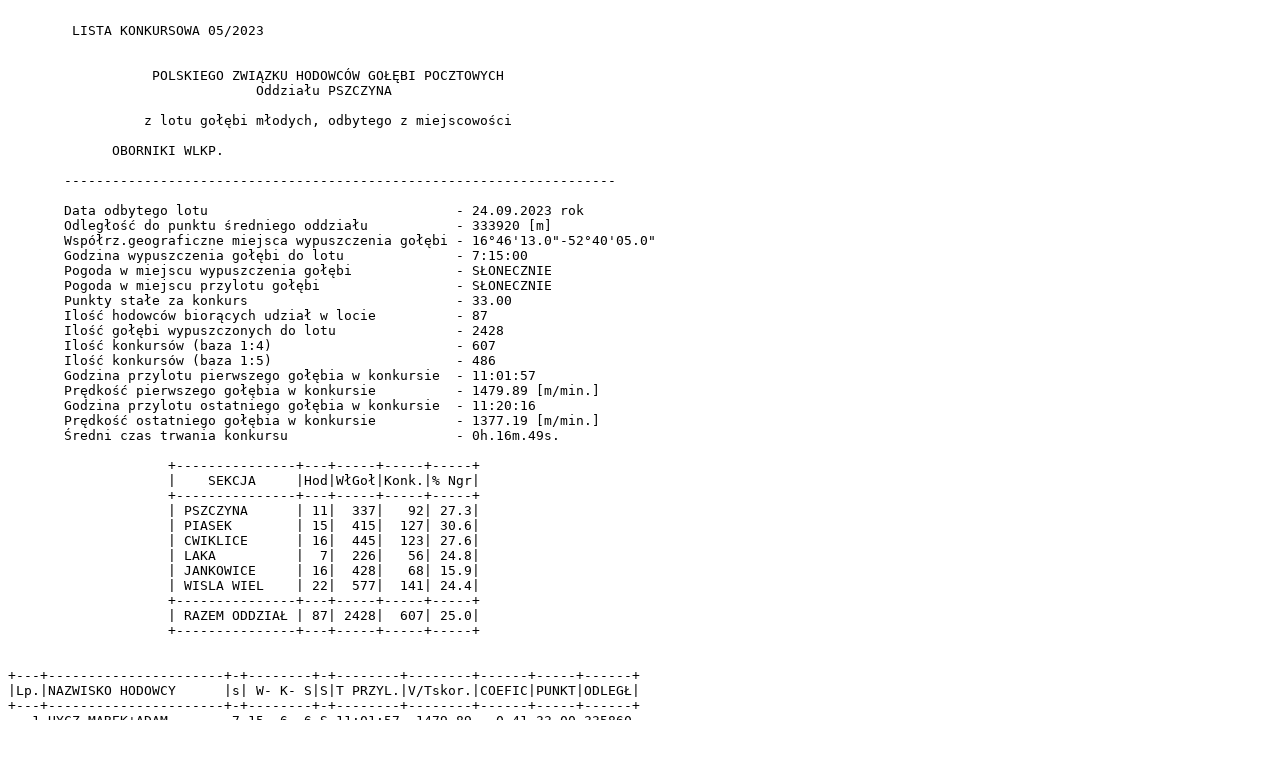

--- FILE ---
content_type: text/html
request_url: http://pzhgp-pszczyna.pl/2023/m5.html
body_size: 19328
content:
<html>
<head>
<meta http-equiv="Content-Type" content="text/html; charset=windows-1250" />
</head>
<body>
<pre>

        LISTA KONKURSOWA 05/2023


                  POLSKIEGO ZWIĄZKU HODOWCÓW GOŁĘBI POCZTOWYCH
                               Oddziału PSZCZYNA

                 z lotu gołębi młodych, odbytego z miejscowości

             OBORNIKI WLKP.

       ---------------------------------------------------------------------

       Data odbytego lotu                               - 24.09.2023 rok
       Odległość do punktu średniego oddziału           - 333920 [m]
       Współrz.geograficzne miejsca wypuszczenia gołębi - 16°46'13.0"-52°40'05.0"
       Godzina wypuszczenia gołębi do lotu              - 7:15:00
       Pogoda w miejscu wypuszczenia gołębi             - SŁONECZNIE         
       Pogoda w miejscu przylotu gołębi                 - SŁONECZNIE         
       Punkty stałe za konkurs                          - 33.00
       Ilość hodowców biorących udział w locie          - 87
       Ilość gołębi wypuszczonych do lotu               - 2428
       Ilość konkursów (baza 1:4)                       - 607
       Ilość konkursów (baza 1:5)                       - 486
       Godzina przylotu pierwszego gołębia w konkursie  - 11:01:57
       Prędkość pierwszego gołębia w konkursie          - 1479.89 [m/min.]
       Godzina przylotu ostatniego gołębia w konkursie  - 11:20:16
       Prędkość ostatniego gołębia w konkursie          - 1377.19 [m/min.]
       Średni czas trwania konkursu                     - 0h.16m.49s.

                    +---------------+---+-----+-----+-----+
                    |    SEKCJA     |Hod|WłGoł|Konk.|% Ngr|
                    +---------------+---+-----+-----+-----+
                    | PSZCZYNA      | 11|  337|   92| 27.3|
                    | PIASEK        | 15|  415|  127| 30.6|
                    | CWIKLICE      | 16|  445|  123| 27.6|
                    | LAKA          |  7|  226|   56| 24.8|
                    | JANKOWICE     | 16|  428|   68| 15.9|
                    | WISLA WIEL    | 22|  577|  141| 24.4|
                    +---------------+---+-----+-----+-----+
                    | RAZEM ODDZIAŁ | 87| 2428|  607| 25.0|
                    +---------------+---+-----+-----+-----+


+---+----------------------+-+--------+-+--------+--------+------+-----+------+
|Lp.|NAZWISKO HODOWCY      |s| W- K- S|S|T PRZYL.|V/Tskor.|COEFIC|PUNKT|ODLEGŁ|
+---+----------------------+-+--------+-+--------+--------+------+-----+------+
   1 HYCZ MAREK+ADAM        7 15- 6- 6 S 11:01:57  1479.89   0.41 33.00 335860
   2 KOTAS RADOSŁAW         7 41-27- 9 - 11:02:04  1476.17   0.82 32.99 335190
   3 KOTAS RADOSŁAW         7 < 2>   4 S 11:02:06  1475.96   1.24 32.98 335190
   4 KOTAS RADOSŁAW         7 < 3>   9 S 11:02:26  1473.79   1.65 32.97 335190
   5 KAWKA STANISLAW        7 34-15-10 S 10:59:44  1468.76   2.06 32.96 330080
   6 ROŻNIATA RADOSŁAW      1 39-26-10 - 10:59:25  1466.69   2.47 32.95 329150
   7 ROŻNIATA RADOSŁAW      1 < 2>   8 S 10:59:27  1466.47   2.88 32.93 329150
   8 ROŻNIATA RADOSŁAW      1 < 3>  15 S 10:59:27  1466.47   3.29 32.92 329150
   9 KOTAS RADOSŁAW         7 < 4>  10 - 11:03:39  1465.95   3.71 32.91 335190
  10 KOTAS RADOSŁAW         7 < 5>  11 - 11:03:44  1465.42   4.12 32.90 335190
  11 KOTAS RADOSŁAW         7 < 6>  12 - 11:03:47  1465.10   4.53 32.89 335190
  12 KOTAS RADOSŁAW         7 < 7>  13 - 11:03:56  1464.14   4.94 32.88 335190
  13 KOTAS RADOSŁAW         7 < 8>  14 - 11:04:04  1463.29   5.35 32.87 335190
  14 KOTAS RADOSŁAW         7 < 9>  47 S 11:04:13  1462.33   5.77 32.86 335190
  15 ROŻNIATA RADOSŁAW      1 < 4>  27 S 11:00:28  1459.86   6.18 32.85 329150
  16 FOLTYN JOZEF           4 44-23- 8 S 11:05:04  1459.75   6.59 32.84 335840
  17 FOLTYN JOZEF           4 < 2>  19 S 11:05:05  1459.65   7.00 32.83 335840
  18 FOLEK STANISLAW        7 28-12- 7 - 11:00:00  1459.64   7.41 32.81 328420
  19 FOLTYN JOZEF           4 < 3>  20 S 11:05:06  1459.54   7.83 32.80 335840
  20 FOLTYN JOZEF           4 < 4>  21 - 11:05:06  1459.54   8.24 32.79 335840
  21 FOLTYN JOZEF           4 < 5>  23 - 11:05:07  1459.43   8.65 32.78 335840
  22 STĘCHŁY STANISŁAW-ADAM 7 37- 9- 4 - 11:00:40  1459.36   9.06 32.77 329330
  23 FOLTYN JOZEF           4 < 6>  24 S 11:05:08  1459.33   9.47 32.76 335840
  24 FOLTYN JOZEF           4 < 7>  25 S 11:05:09  1459.22   9.88 32.75 335840
  25 FOLTYN JOZEF           4 < 8>  56 - 11:05:10  1459.12  10.30 32.74 335840
  26 MALIK JERZY            2 15- 1- 1 S 11:04:14  1458.21  10.71 32.73 334270
  27 ROŻNIATA RADOSŁAW      1 < 5>  42 - 11:00:45  1458.03  11.12 32.72 329150
  28 HESS LUCJAN            1 52-14- 8 S 11:07:53  1457.34  11.53 32.71 339390
  29 HYCZ MAREK+ADAM        7 < 2>  58 S 11:05:29  1457.20  11.94 32.70 335860
  30 JUCHA TADEUSZ          4 31-13- 6 - 11:02:45  1455.32  12.36 32.68 331450
  31 WROCHNA SYLWESTER      1 38-17-10 - 11:08:17  1454.50  12.77 32.67 339310
  32 HESS LUCJAN            1 < 2> 153 - 11:08:23  1454.22  13.18 32.66 339390
  33 KANIA STANISLAW MICHAL 2 42-16- 8 - 11:03:18  1451.99  13.59 32.65 331490
  34 LAZAR MIROSLAW         7 11- 4- 4 S 11:05:01  1451.81  14.00 32.64 333940
  35 KOŁOCH MIROSŁAW+RAFAŁ  2 42-25-10 - 11:03:37  1451.29  14.42 32.63 331790
  36 KANIA STANISLAW MICHAL 2 < 2> 179 - 11:03:29  1450.83  14.83 32.62 331490
  37 KOŁOCH MIROSŁAW+RAFAŁ  2 < 2>  38 - 11:03:52  1449.71  15.24 32.61 331790
  38 KOŁOCH MIROSŁAW+RAFAŁ  2 < 3>  39 - 11:03:59  1448.97  15.65 32.60 331790
  39 KOŁOCH MIROSŁAW+RAFAŁ  2 < 4>  45 - 11:04:01  1448.76  16.06 32.59 331790
  40 STAWICKI MAREK         3 47-34-10 - 11:07:26  1448.63  16.47 32.58 336710
  41 STAWICKI MAREK         3 < 2>  54 - 11:07:26  1448.63  16.89 32.56 336710
  42 ROŻNIATA RADOSŁAW      1 < 6>  65 - 11:02:16  1448.30  17.30 32.55 329150
  43 FARUGA HENRYK          5 46-15- 7 S 11:05:52  1448.24  17.71 32.54 334350
  43 MIZERA K.-KUREK SŁ.    2 20- 9- 7 S 11:02:24  1448.24  17.71 32.54 329330
  45 KOŁOCH MIROSŁAW+RAFAŁ  2 < 5>  46 S 11:04:06  1448.23  18.53 32.52 331790
  46 KOŁOCH MIROSŁAW+RAFAŁ  2 < 6> 134 S 11:04:08  1448.02  18.95 32.51 331790
  47 KOTAS RADOSŁAW         7 <10>  50 - 11:06:29  1448.01  19.36 32.50 335190
  48 KAWKA STANISLAW        7 < 2>  49 S 11:02:58  1447.93  19.77 32.49 330080
  49 KAWKA STANISLAW        7 < 3> 136 S 11:02:59  1447.83  20.18 32.48 330080
  50 KOTAS RADOSŁAW         7 <11>  55 - 11:06:37  1447.18  20.59 32.47 335190
  51 SKARBON DOMINIK i JAN  3 56-31- 7 - 11:08:39  1446.31  21.00 32.46 337930
  52 LAZAR BOGUSLAW         7 30- 3- 1 - 11:04:07  1446.03  21.42 32.44 331310
  53 STĘCHŁY STANISŁAW-ADAM 7 < 2>  88 S 11:02:50  1445.49  21.83 32.43 329330
  54 STAWICKI MAREK         3 < 3>  75 S 11:08:01  1445.00  22.24 32.42 336710
  55 KOTAS RADOSŁAW         7 <12>  98 S 11:06:59  1444.89  22.65 32.41 335190
  56 FOLTYN JOZEF           4 < 9>  57 S 11:07:27  1444.78  23.06 32.40 335840
  57 FOLTYN JOZEF           4 <10>  60 S 11:07:28  1444.68  23.48 32.39 335840
  58 HYCZ MAREK+ADAM        7 < 3>  99 S 11:07:29  1444.66  23.89 32.38 335860
  59 SZUŁA STANISŁAW&PIOTR  7 24- 7- 4 S 11:02:55  1444.48  24.30 32.37 329220
  60 FOLTYN JOZEF           4 <11> 114 - 11:07:32  1444.27  24.71 32.36 335840
  61 STACHURA MIROSLAW      2 17- 3- 3 S 11:04:14  1444.25  25.12 32.35 331070
  62 PISZCZEK RUFIN         7 15- 4- 4 S 11:07:18  1443.87  25.54 32.34 335410
  63 KOZIK RAFAL            2 70-20- 8 - 11:07:12  1443.84  25.95 32.32 335260
  64 SMORZIK JAN            7 25- 7- 7 S 11:01:45  1443.62  26.36 32.31 327340
  65 ROŻNIATA RADOSŁAW      1 < 7>  66 - 11:03:03  1443.32  26.77 32.30 329150
  66 ROŻNIATA RADOSŁAW      1 < 8>  68 S 11:03:06  1443.01  27.18 32.29 329150
  67 FOLEK STANISLAW        7 < 2>  71 S 11:02:38  1442.76  27.59 32.28 328420
  68 ROŻNIATA RADOSŁAW      1 < 9>  69 - 11:03:09  1442.69  28.01 32.27 329150
  69 ROŻNIATA RADOSŁAW      1 <10>  70 S 11:03:11  1442.48  28.42 32.26 329150
  70 ROŻNIATA RADOSŁAW      1 <11>  73 S 11:03:12  1442.38  28.83 32.25 329150
  71 FOLEK STANISLAW        7 < 3> 149 - 11:02:42  1442.34  29.24 32.24 328420
  72 WISNIEWSKI WIESLAW     5 32- 4- 4 S 11:05:17  1442.14  29.65 32.23 332100
  73 ROŻNIATA RADOSŁAW      1 <12>  78 S 11:03:15  1442.06  30.07 32.22 329150
  74 KURCIUS AND+HEN+MIR.   2 61-36- 9 - 11:06:03  1441.29  30.48 32.20 333010
  75 STAWICKI MAREK         3 < 4>  76 - 11:08:39  1441.09  30.89 32.19 336710
  76 STAWICKI MAREK         3 < 5>  77 - 11:08:40  1440.98  31.30 32.18 336710
  77 STAWICKI MAREK         3 < 6>  79 - 11:08:40  1440.98  31.71 32.17 336710
  78 ROŻNIATA RADOSŁAW      1 <13>  81 S 11:03:28  1440.69  32.13 32.16 329150
  79 STAWICKI MAREK         3 < 7>  80 - 11:08:43  1440.68  32.54 32.15 336710
  80 STAWICKI MAREK         3 < 8>  82 S 11:08:43  1440.68  32.95 32.14 336710
  81 ROŻNIATA RADOSŁAW      1 <14>  89 - 11:03:31  1440.38  33.36 32.13 329150
  82 STAWICKI MAREK         3 < 9>  91 - 11:08:47  1440.27  33.77 32.12 336710
  83 JUCHA TADEUSZ          4 < 2>  86 S 11:05:16  1439.42  34.18 32.11 331450
  84 STACHURA MIROSLAW      2 < 2> 575 S 11:05:02  1439.23  34.60 32.10 331070
  85 LAZAR JOZEF            7 12- 3- 3 S 11:07:04  1438.98  35.01 32.09 333940
  86 JUCHA TADEUSZ          4 < 3>  87 - 11:05:24  1438.59  35.42 32.07 331450
  87 JUCHA TADEUSZ          4 < 4>  92 S 11:05:25  1438.48  35.83 32.06 331450
  88 STĘCHŁY STANISŁAW-ADAM 7 < 3> 112 - 11:03:58  1438.33  36.24 32.05 329330
  89 ROŻNIATA RADOSŁAW      1 <15> 115 - 11:03:57  1437.65  36.66 32.04 329150
  90 SZUŁA STANISŁAW&PIOTR  7 < 2> 176 S 11:04:00  1437.64  37.07 32.03 329220
  91 STAWICKI MAREK         3 <10> 102 - 11:09:13  1437.60  37.48 32.02 336710
  92 JUCHA TADEUSZ          4 < 5>  96 - 11:05:35  1437.44  37.89 32.01 331450
  93 KLOC BENEDYKT          1 43-12- 4 - 11:04:44  1437.41  38.30 32.00 330220
  94 SZWICHTENBERG M.       7 25-11- 7 S 11:05:53  1437.39  38.71 31.99 331870
  95 PISZCZEK RUFIN         7 < 2> 105 S 11:08:21  1437.37  39.13 31.98 335410
  96 JUCHA TADEUSZ          4 < 6> 290 S 11:05:36  1437.34  39.54 31.97 331450
  97 SMORZIK JAN            7 < 2> 106 S 11:02:45  1437.28  39.95 31.95 327340
  98 KOTAS RADOSŁAW         7 <13> 129 - 11:08:13  1437.25  40.36 31.94 335190
  99 HYCZ MAREK+ADAM        7 < 4> 100 S 11:08:42  1437.14  40.77 31.93 335860
 100 HYCZ MAREK+ADAM        7 < 5> 438 S 11:08:42  1437.14  41.19 31.92 335860
 101 KURCIUS AND+HEN+MIR.   2 < 2> 108 S 11:06:45  1436.94  41.60 31.91 333010
 102 STAWICKI MAREK         3 <11> 103 S 11:09:22  1436.68  42.01 31.90 336710
 103 STAWICKI MAREK         3 <12> 133 - 11:09:23  1436.58  42.42 31.89 336710
 104 SZWICHTENBERG M.       7 < 2> 177 - 11:06:01  1436.56  42.83 31.88 331870
 105 PISZCZEK RUFIN         7 < 3> 391 S 11:08:29  1436.55  43.25 31.87 335410
 106 SMORZIK JAN            7 < 3> 199 S 11:02:52  1436.54  43.66 31.86 327340
 107 FIZIA BENEDYKT         7 64-10- 4 S 11:08:16  1436.47  44.07 31.85 335080
 108 KURCIUS AND+HEN+MIR.   2 < 3> 109 - 11:06:55  1435.90  44.48 31.83 333010
 109 KURCIUS AND+HEN+MIR.   2 < 4> 110 - 11:06:57  1435.70  44.89 31.82 333010
 110 KURCIUS AND+HEN+MIR.   2 < 5> 111 S 11:07:01  1435.28  45.30 31.81 333010
 111 KURCIUS AND+HEN+MIR.   2 < 6> 113 S 11:07:02  1435.18  45.72 31.80 333010
 112 STĘCHŁY STANISŁAW-ADAM 7 < 4> 166 S 11:04:29  1435.09  46.13 31.79 329330
 113 KURCIUS AND+HEN+MIR.   2 < 7> 143 S 11:07:04  1434.98  46.54 31.78 333010
 114 FOLTYN JOZEF           4 <12> 126 - 11:09:04  1434.80  46.95 31.77 335840
 115 ROŻNIATA RADOSŁAW      1 <16> 117 S 11:04:30  1434.20  47.36 31.76 329150
 116 SIUTA BERNARD          3 19- 3- 2 - 11:10:27  1434.19  47.78 31.75 337680
 117 ROŻNIATA RADOSŁAW      1 <17> 121 - 11:04:31  1434.10  48.19 31.74 329150
 118 PUDEŁKO CZESŁAW        4 37-16- 7 - 11:12:20  1434.02  48.60 31.73 340340
 119 KOZIK RAFAL            2 < 2> 132 S 11:08:49  1433.86  49.01 31.71 335260
 120 STOBIK JAN             5 43- 9- 6 S 11:07:31  1433.83  49.42 31.70 333390
 121 ROŻNIATA RADOSŁAW      1 <18> 123 S 11:04:34  1433.79  49.84 31.69 329150
 122 STOBIK JAN             5 < 2> 242 S 11:07:33  1433.63  50.25 31.68 333390
 123 ROŻNIATA RADOSŁAW      1 <19> 138 S 11:04:37  1433.48  50.66 31.67 329150
 124 PUDEŁKO CZESŁAW        4 < 2> 211 - 11:12:26  1433.41  51.07 31.66 340340
 125 KUBICA KRYSTIAN        7 35- 6- 4 S 11:09:26  1433.37  51.48 31.65 336030
 126 FOLTYN JOZEF           4 <13> 192 - 11:09:21  1433.07  51.89 31.64 335840
 127 LAZAR MIROSLAW         7 < 2> 349 S 11:08:02  1433.01  52.31 31.63 333940
 128 GAZDA JOZEF SEBASTIAN  1 37- 7- 2 - 11:07:44  1432.33  52.72 31.62 333350
 129 KOTAS RADOSŁAW         7 <14> 135 - 11:09:02  1432.23  53.13 31.61 335190
 130 GAZDA JOZEF SEBASTIAN  1 < 2> 257 - 11:07:45  1432.22  53.54 31.60 333350
 131 FORNOL KAMIL           3 18- 5- 4 S 11:10:10  1432.18  53.95 31.58 336800
 132 KOZIK RAFAL            2 < 3> 142 S 11:09:06  1432.12  54.37 31.57 335260
 133 STAWICKI MAREK         3 <13> 140 - 11:10:08  1432.00  54.78 31.56 336710
 134 KOŁOCH MIROSŁAW+RAFAŁ  2 < 7> 152 S 11:06:42  1431.98  55.19 31.55 331790
 135 KOTAS RADOSŁAW         7 <15> 147 - 11:09:05  1431.93  55.60 31.54 335190
 136 KAWKA STANISLAW        7 < 4> 138 S 11:05:31  1431.91  56.01 31.53 330080
 137 SOJKA MICHAŁ           1 16- 3- 2 S 11:11:19  1431.77  56.43 31.52 338350
 138 ROŻNIATA RADOSŁAW      1 <20> 198 - 11:04:54  1431.71  56.84 31.51 329150
 138 KAWKA STANISLAW        7 < 5> 144 - 11:05:33  1431.71  56.84 31.51 330080
 140 STAWICKI MAREK         3 <14> 165 S 11:10:14  1431.39  57.66 31.49 336710
 141 SOJKA MICHAŁ           1 < 2> 407 - 11:11:23  1431.36  58.07 31.48 338350
 142 KOZIK RAFAL            2 < 4> 145 - 11:09:14  1431.31  58.48 31.46 335260
 143 KURCIUS AND+HEN+MIR.   2 < 8> 199 S 11:07:40  1431.28  58.90 31.45 333010
 144 KAWKA STANISLAW        7 < 6> 148 S 11:05:39  1431.09  59.31 31.44 330080
 145 KOZIK RAFAL            2 < 5> 158 - 11:09:17  1431.00  59.72 31.43 335260
 146 FARUGA HENRYK          5 < 2> 189 S 11:08:40  1430.88  60.13 31.42 334350
 147 KOTAS RADOSŁAW         7 <16> 150 S 11:09:16  1430.81  60.54 31.41 335190
 148 KAWKA STANISLAW        7 < 7> 201 - 11:05:42  1430.78  60.96 31.40 330080
 149 FOLEK STANISLAW        7 < 4> 206 S 11:04:34  1430.61  61.37 31.39 328420
 150 KOTAS RADOSŁAW         7 <17> 156 - 11:09:19  1430.50  61.78 31.38 335190
 151 WROCHNA SYLWESTER      1 < 2> 161 S 11:12:12  1430.48  62.19 31.37 339310
 152 KOŁOCH MIROSŁAW+RAFAŁ  2 < 8> 170 - 11:07:00  1430.13  62.60 31.36 331790
 153 HESS LUCJAN            1 < 3> 155 S 11:12:20  1430.01  63.01 31.34 339390
 154 LUBECKI ARTUR          3 14- 4- 4 S 11:11:31  1430.00  63.43 31.33 338220
 155 HESS LUCJAN            1 < 4> 291 S 11:12:21  1429.91  63.84 31.32 339390
 156 KOTAS RADOSŁAW         7 <18> 187 - 11:09:25  1429.89  64.25 31.31 335190
 157 ZIEBURA CZESLAW        1 14- 4- 4 S 11:07:19  1429.82  64.66 31.30 332170
 158 KOZIK RAFAL            2 < 6> 222 - 11:09:33  1429.38  65.07 31.29 335260
 159 JELEN  JOZEF           2 28- 4- 3 S 11:06:09  1429.25  65.49 31.28 330370
 160 KLOC BENEDYKT          1 < 2> 163 - 11:06:03  1429.21  65.90 31.27 330220
 161 WROCHNA SYLWESTER      1 < 3> 162 S 11:12:25  1429.18  66.31 31.26 339310
 162 WROCHNA SYLWESTER      1 < 4> 276 S 11:12:25  1429.18  66.72 31.25 339310
 163 KLOC BENEDYKT          1 < 3> 203 S 11:06:04  1429.11  67.13 31.24 330220
 164 SKARBON DOMINIK i JAN  3 < 2> 173 - 11:11:30  1428.88  67.55 31.22 337930
 165 STAWICKI MAREK         3 <15> 166 S 11:10:43  1428.45  67.96 31.21 336710
 166 STĘCHŁY STANISŁAW-ADAM 7 < 5> 304 S 11:05:34  1428.35  68.37 31.20 329330
 166 STAWICKI MAREK         3 <16> 168 S 11:10:44  1428.35  68.37 31.20 336710
 168 STAWICKI MAREK         3 <17> 171 - 11:10:45  1428.25  69.19 31.18 336710
 169 FIZIA BENEDYKT         7 < 2> 258 - 11:09:37  1428.20  69.60 31.17 335080
 170 KOŁOCH MIROSŁAW+RAFAŁ  2 < 9> 172 S 11:07:20  1428.08  70.02 31.16 331790
 171 STAWICKI MAREK         3 <18> 180 S 11:10:48  1427.95  70.43 31.15 336710
 172 KOŁOCH MIROSŁAW+RAFAŁ  2 <10> 178 - 11:07:22  1427.87  70.84 31.14 331790
 173 SKARBON DOMINIK i JAN  3 < 3> 174 - 11:11:41  1427.77  71.25 31.13 337930
 174 SKARBON DOMINIK i JAN  3 < 4> 175 S 11:11:43  1427.57  71.66 31.12 337930
 175 SKARBON DOMINIK i JAN  3 < 5> 209 S 11:11:44  1427.47  72.08 31.10 337930
 176 SZUŁA STANISŁAW&PIOTR  7 < 3> 305 - 11:05:44  1426.84  72.49 31.09 329220
 177 SZWICHTENBERG M.       7 < 3> 188 S 11:07:40  1426.38  72.90 31.08 331870
 178 KOŁOCH MIROSŁAW+RAFAŁ  2 <11> 182 S 11:07:37  1426.34  73.31 31.07 331790
 179 KANIA STANISLAW MICHAL 2 < 3> 181 S 11:07:25  1426.27  73.72 31.06 331490
 180 STAWICKI MAREK         3 <19> 231 - 11:11:05  1426.23  74.14 31.05 336710
 181 KANIA STANISLAW MICHAL 2 < 4> 183 S 11:07:26  1426.17  74.55 31.04 331490
 182 KOŁOCH MIROSŁAW+RAFAŁ  2 <12> 214 - 11:07:39  1426.13  74.96 31.03 331790
 183 KANIA STANISLAW MICHAL 2 < 5> 184 - 11:07:27  1426.07  75.37 31.02 331490
 184 KANIA STANISLAW MICHAL 2 < 6> 185 S 11:07:28  1425.97  75.78 31.01 331490
 185 KANIA STANISLAW MICHAL 2 < 7> 186 S 11:07:30  1425.76  76.19 31.00 331490
 186 KANIA STANISLAW MICHAL 2 < 8> 260 - 11:07:31  1425.66  76.61 30.99 331490
 187 KOTAS RADOSŁAW         7 <19> 196 S 11:10:07  1425.63  77.02 30.97 335190
 188 SZWICHTENBERG M.       7 < 4> 208 - 11:07:56  1424.74  77.43 30.96 331870
 189 FARUGA HENRYK          5 < 3> 309 S 11:09:41  1424.69  77.84 30.95 334350
 190 PITLOK TEAM            5 15- 9- 9 S 11:10:10  1424.52  78.25 30.94 335000
 191 LOTAWIEC RAFAL         3 26- 3- 3 S 11:12:25  1424.42  78.67 30.93 338180
 192 FOLTYN JOZEF           4 <14> 195 - 11:10:47  1424.36  79.08 30.92 335840
 193 PITLOK TEAM            5 < 2> 194 S 11:10:12  1424.32  79.49 30.91 335000
 194 PITLOK TEAM            5 < 3> 196 S 11:10:14  1424.12  79.90 30.90 335000
 195 FOLTYN JOZEF           4 <15> 270 S 11:10:51  1423.96  80.31 30.89 335840
 196 KOTAS RADOSŁAW         7 <20> 202 S 11:10:27  1423.61  80.72 30.88 335190
 196 PITLOK TEAM            5 < 4> 224 S 11:10:19  1423.61  80.72 30.88 335000
 198 ROŻNIATA RADOSŁAW      1 <21> 205 - 11:06:13  1423.56  81.55 30.85 329150
 199 SMORZIK JAN            7 < 4> 204 S 11:04:57  1423.53  81.96 30.84 327340
 199 KURCIUS AND+HEN+MIR.   2 < 9> 223 - 11:08:56  1423.53  81.96 30.84 333010
 201 KAWKA STANISLAW        7 < 8> 221 S 11:06:54  1423.37  82.78 30.82 330080
 202 KOTAS RADOSŁAW         7 <21> 220 - 11:10:30  1423.31  83.20 30.81 335190
 203 KLOC BENEDYKT          1 < 4> 279 - 11:07:01  1423.26  83.61 30.80 330220
 204 SMORZIK JAN            7 < 5> 343 S 11:05:00  1423.22  84.02 30.79 327340
 205 ROŻNIATA RADOSŁAW      1 <22> 212 - 11:06:26  1422.22  84.43 30.78 329150
 206 FOLEK STANISLAW        7 < 5> 207 - 11:05:56  1422.14  84.84 30.77 328420
 207 FOLEK STANISLAW        7 < 6> 215 S 11:05:59  1421.83  85.26 30.76 328420
 208 SZWICHTENBERG M.       7 < 5> 351 S 11:08:25  1421.79  85.67 30.75 331870
 209 SKARBON DOMINIK i JAN  3 < 6> 210 - 11:12:42  1421.67  86.08 30.73 337930
 210 SKARBON DOMINIK i JAN  3 < 7> 218 - 11:12:42  1421.67  86.49 30.72 337930
 211 PUDEŁKO CZESŁAW        4 < 3> 354 S 11:14:25  1421.54  86.90 30.71 340340
 212 ROŻNIATA RADOSŁAW      1 <23> 227 S 11:06:41  1420.69  87.31 30.70 329150
 213 WISNIEWSKI WIESLAW     5 < 2> 433 S 11:08:52  1420.04  87.73 30.69 332100
 214 KOŁOCH MIROSŁAW+RAFAŁ  2 <13> 226 - 11:08:43  1419.62  88.14 30.68 331790
 215 FOLEK STANISLAW        7 < 7> 294 - 11:06:21  1419.58  88.55 30.67 328420
 216 FIGOŁUSZKA PAWEŁ       5 37-11- 5 S 11:10:06  1419.31  88.96 30.66 333680
 217 SZKUCIK DARIUSZ        2 26- 4- 2 - 11:09:51  1419.25  89.37 30.65 333310
 218 SKARBON DOMINIK i JAN  3 < 8> 228 - 11:13:07  1419.18  89.79 30.64 337930
 219 FIGOŁUSZKA PAWEŁ       5 < 2> 327 - 11:10:08  1419.11  90.20 30.63 333680
 220 KOTAS RADOSŁAW         7 <22> 408 - 11:11:15  1418.79  90.61 30.61 335190
 221 KAWKA STANISLAW        7 < 9> 248 - 11:07:39  1418.78  91.02 30.60 330080
 222 KOZIK RAFAL            2 < 7> 224 S 11:11:20  1418.59  91.43 30.59 335260
 223 KURCIUS AND+HEN+MIR.   2 <10> 234 - 11:09:47  1418.37  91.85 30.58 333010
 224 PITLOK TEAM            5 < 5> 232 S 11:11:13  1418.19  92.26 30.57 335000
 224 KOZIK RAFAL            2 < 8> 228 - 11:11:24  1418.19  92.26 30.57 335260
 226 KOŁOCH MIROSŁAW+RAFAŁ  2 <14> 239 S 11:09:00  1417.91  93.08 30.55 331790
 227 ROŻNIATA RADOSŁAW      1 <24> 255 - 11:07:09  1417.83  93.49 30.54 329150
 228 SKARBON DOMINIK i JAN  3 < 9> 267 S 11:13:21  1417.79  93.90 30.53 337930
 228 KOZIK RAFAL            2 < 9> 298 S 11:11:28  1417.79  93.90 30.53 335260
 230 KUBICA KRYSTIAN        7 < 2> 341 - 11:12:09  1416.95  94.73 30.51 336030
 231 STAWICKI MAREK         3 <20> 253 S 11:12:38  1416.93  95.14 30.50 336710
 232 PITLOK TEAM            5 < 6> 446 S 11:11:26  1416.89  95.55 30.48 335000
 233 DUROK PIOTR            3 26- 4- 4 S 11:14:25  1416.82  95.96 30.47 339210
 234 KURCIUS AND+HEN+MIR.   2 <11> 236 - 11:10:05  1416.56  96.38 30.46 333010
 235 SOSNA GENOWEFA         3 20- 6- 5 - 11:13:28  1416.47  96.79 30.45 337780
 236 KURCIUS AND+HEN+MIR.   2 <12> 237 - 11:10:07  1416.36  97.20 30.44 333010
 237 KURCIUS AND+HEN+MIR.   2 <13> 238 - 11:10:08  1416.26  97.61 30.43 333010
 238 KURCIUS AND+HEN+MIR.   2 <14> 240 - 11:10:10  1416.06  98.02 30.42 333010
 239 KOŁOCH MIROSŁAW+RAFAŁ  2 <15> 265 S 11:09:19  1415.99  98.43 30.41 331790
 240 KURCIUS AND+HEN+MIR.   2 <15> 241 - 11:10:12  1415.86  98.85 30.40 333010
 241 KURCIUS AND+HEN+MIR.   2 <16> 243 - 11:10:13  1415.76  99.26 30.39 333010
 242 STOBIK JAN             5 < 3> 254 - 11:10:30  1415.67  99.67 30.38 333390
 243 KURCIUS AND+HEN+MIR.   2 <17> 244 - 11:10:14  1415.66 100.08 30.36 333010
 244 KURCIUS AND+HEN+MIR.   2 <18> 249 - 11:10:16  1415.46 100.49 30.35 333010
 245 DYRDA P.+PAJĄK D.      3 41-11- 5 S 11:12:51  1415.43 100.91 30.34 336660
 246 DYRDA P.+PAJĄK D.      3 < 2> 274 - 11:12:52  1415.33 101.32 30.33 336660
 247 SOSNA GENOWEFA         3 < 2> 266 S 11:13:44  1414.88 101.73 30.32 337780
 248 KAWKA STANISLAW        7 <10> 259 S 11:08:18  1414.83 102.14 30.31 330080
 249 KURCIUS AND+HEN+MIR.   2 <19> 251 - 11:10:25  1414.56 102.55 30.30 333010
 250 WANTUŁA GRZEG & MICHAŁ 7 25- 4- 2 S 11:12:24  1414.49 102.97 30.29 335800
 251 KURCIUS AND+HEN+MIR.   2 <20> 263 - 11:10:26  1414.46 103.38 30.28 333010
 252 MASNY RAFAL            3 41-10- 1 - 11:13:15  1414.40 103.79 30.27 336980
 253 STAWICKI MAREK         3 <21> 256 - 11:13:05  1414.25 104.20 30.26 336710
 254 STOBIK JAN             5 < 4> 268 S 11:10:45  1414.17 104.61 30.24 333390
 255 ROŻNIATA RADOSŁAW      1 <25> 497 - 11:07:46  1414.08 105.02 30.23 329150
 256 STAWICKI MAREK         3 <22> 296 S 11:13:07  1414.05 105.44 30.22 336710
 257 GAZDA JOZEF SEBASTIAN  1 < 3> 395 S 11:10:45  1414.00 105.85 30.21 333350
 258 FIZIA BENEDYKT         7 < 3> 311 - 11:11:59  1413.94 106.26 30.20 335080
 259 KAWKA STANISLAW        7 <11> 336 - 11:08:28  1413.82 106.67 30.19 330080
 260 KANIA STANISLAW MICHAL 2 < 9> 303 S 11:09:29  1413.70 107.08 30.18 331490
 261 MASNY RAFAL            3 < 2> 342 - 11:13:23  1413.61 107.50 30.17 336980
 262 ZIEBURA CZESLAW        1 < 2> 306 S 11:10:00  1413.49 107.91 30.16 332170
 263 KURCIUS AND+HEN+MIR.   2 <21> 264 - 11:10:36  1413.46 108.32 30.15 333010
 264 KURCIUS AND+HEN+MIR.   2 <22> 315 S 11:10:38  1413.26 108.73 30.14 333010
 265 KOŁOCH MIROSŁAW+RAFAŁ  2 <16> 268 - 11:09:49  1412.97 109.14 30.12 331790
 266 SOSNA GENOWEFA         3 < 3> 301 S 11:14:04  1412.91 109.56 30.11 337780
 267 SKARBON DOMINIK i JAN  3 <10> 326 - 11:14:12  1412.75 109.97 30.10 337930
 268 KOŁOCH MIROSŁAW+RAFAŁ  2 <17> 272 - 11:09:55  1412.37 110.38 30.09 331790
 268 STOBIK JAN             5 < 5> 369 S 11:11:03  1412.37 110.38 30.09 333390
 270 FOLTYN JOZEF           4 <16> 271 - 11:12:49  1412.18 111.20 30.07 335840
 271 FOLTYN JOZEF           4 <17> 273 - 11:12:50  1412.08 111.61 30.06 335840
 272 KOŁOCH MIROSŁAW+RAFAŁ  2 <18> 281 S 11:09:58  1412.07 112.03 30.05 331790
 273 FOLTYN JOZEF           4 <18> 278 - 11:12:51  1411.98 112.44 30.04 335840
 274 DYRDA P.+PAJĄK D.      3 < 3> 299 - 11:13:27  1411.87 112.85 30.03 336660
 275 SIUTA BERNARD          3 < 2> 406 S 11:14:14  1411.51 113.26 30.02 337680
 276 WROCHNA SYLWESTER      1 < 5> 282 - 11:15:25  1411.34 113.67 30.00 339310
 277 WALA HENRYK            7 16- 2- 2 S 11:12:29  1411.17 114.09 29.99 335130
 278 FOLTYN JOZEF           4 <19> 295 - 11:13:02  1410.89 114.50 29.98 335840
 279 KLOC BENEDYKT          1 < 5> 280 S 11:09:05  1410.69 114.91 29.97 330220
 280 KLOC BENEDYKT          1 < 6> 283 - 11:09:06  1410.59 115.32 29.96 330220
 281 KOŁOCH MIROSŁAW+RAFAŁ  2 <19> 372 - 11:10:13  1410.57 115.73 29.95 331790
 282 WROCHNA SYLWESTER      1 < 6> 328 - 11:15:33  1410.56 116.14 29.94 339310
 283 KLOC BENEDYKT          1 < 7> 471 - 11:09:07  1410.49 116.56 29.93 330220
 284 BOŁDYS HENRYK          1 52- 3- 0 - 11:12:20  1410.00 116.97 29.92 334640
 285 WALA HENRYK            7 < 2>---- S 11:12:43  1409.79 117.38 29.91 335130
 286 BOŁDYS HENRYK          1 < 2> 492 - 11:12:24  1409.60 117.79 29.90 334640
 287 JELEN  JOZEF           2 < 2> 484 S 11:09:23  1409.53 118.20 29.89 330370
 288 MICZEK STEFAN          3 34- 3- 2 - 11:14:50  1409.19 118.62 29.87 337970
 289 KĘCKI TOMASZ           7 36- 6- 4 - 11:05:36  1409.15 119.03 29.86 324950
 290 JUCHA TADEUSZ          4 < 7> 293 S 11:10:14  1409.03 119.44 29.85 331450
 291 HESS LUCJAN            1 < 5> 411 - 11:15:54  1408.84 119.85 29.84 339390
 292 LEŚNIKOWSKI MICHAŁ     2  8- 3- 3 S 11:09:06  1408.29 120.26 29.83 329680
 293 JUCHA TADEUSZ          4 < 8> 499 - 11:10:23  1408.13 120.68 29.82 331450
 294 FOLEK STANISLAW        7 < 8> 437 S 11:08:14  1408.12 121.09 29.81 328420
 295 FOLTYN JOZEF           4 <20> 502 - 11:13:31  1408.04 121.50 29.80 335840
 296 STAWICKI MAREK         3 <23> 310 S 11:14:13  1407.55 121.91 29.79 336710
 297 PYRTEK JAROSŁAW        5 16- 2- 2 S 11:11:00  1407.25 122.32 29.78 332110
 298 KOZIK RAFAL            2 <10> 300 - 11:13:21  1406.59 122.73 29.77 335260
 299 DYRDA P.+PAJĄK D.      3 < 4> 308 S 11:14:21  1406.56 123.15 29.75 336660
 300 KOZIK RAFAL            2 <11> 302 S 11:13:22  1406.49 123.56 29.74 335260
 301 SOSNA GENOWEFA         3 < 4> 590 S 11:15:10  1406.44 123.97 29.73 337780
 302 KOZIK RAFAL            2 <12> 307 - 11:13:23  1406.39 124.38 29.72 335260
 303 KANIA STANISLAW MICHAL 2 <10> 313 S 11:10:43  1406.31 124.79 29.71 331490
 304 STĘCHŁY STANISŁAW-ADAM 7 < 6> 474 - 11:09:12  1406.19 125.21 29.70 329330
 305 SZUŁA STANISŁAW&PIOTR  7 < 4> 479 S 11:09:08  1406.12 125.62 29.69 329220
 306 ZIEBURA CZESLAW        1 < 3> 583 S 11:11:14  1406.11 126.03 29.68 332170
 307 KOZIK RAFAL            2 <13> 387 S 11:13:26  1406.10 126.44 29.67 335260
 308 DYRDA P.+PAJĄK D.      3 < 5> 312 - 11:14:27  1405.97 126.85 29.66 336660
 309 FARUGA HENRYK          5 < 4> 314 - 11:12:49  1405.91 127.27 29.65 334350
 310 STAWICKI MAREK         3 <24> 324 S 11:14:30  1405.89 127.68 29.63 336710
 311 FIZIA BENEDYKT         7 < 4> 454 - 11:13:21  1405.83 128.09 29.62 335080
 312 DYRDA P.+PAJĄK D.      3 < 6> 359 - 11:14:29  1405.78 128.50 29.61 336660
 313 KANIA STANISLAW MICHAL 2 <11> 320 - 11:10:49  1405.71 128.91 29.60 331490
 314 FARUGA HENRYK          5 < 5> 381 - 11:12:52  1405.62 129.32 29.59 334350
 315 KURCIUS AND+HEN+MIR.   2 <23> 316 S 11:11:57  1405.40 129.74 29.58 333010
 316 KURCIUS AND+HEN+MIR.   2 <24> 318 S 11:11:59  1405.20 130.15 29.57 333010
 317 MICZEK STEFAN          3 < 2> 504 S 11:15:31  1405.18 130.56 29.56 337970
 318 KURCIUS AND+HEN+MIR.   2 <25> 319 - 11:12:01  1405.01 130.97 29.55 333010
 319 KURCIUS AND+HEN+MIR.   2 <26> 321 - 11:12:02  1404.91 131.38 29.54 333010
 320 KANIA STANISLAW MICHAL 2 <12> 413 - 11:10:58  1404.82 131.80 29.53 331490
 321 KURCIUS AND+HEN+MIR.   2 <27> 348 - 11:12:03  1404.81 132.21 29.51 333010
 322 ZIEBURA ANDRZEJ        4 36- 2- 2 S 11:14:26  1404.61 132.62 29.50 336310
 323 KĘCKI TOMASZ           7 < 2> 386 S 11:06:21  1404.58 133.03 29.49 324950
 324 STAWICKI MAREK         3 <25> 325 - 11:14:49  1404.03 133.44 29.48 336710
 325 STAWICKI MAREK         3 <26> 331 S 11:14:51  1403.84 133.86 29.47 336710
 326 SKARBON DOMINIK i JAN  3 <11> 330 - 11:15:45  1403.66 134.27 29.46 337930
 327 FIGOŁUSZKA PAWEŁ       5 < 3> 332 S 11:12:45  1403.49 134.68 29.45 333680
 328 WROCHNA SYLWESTER      1 < 7> 363 S 11:16:46  1403.46 135.09 29.44 339310
 329 GOLDMAN ANDRZEJ        2 12- 2- 2 S 11:12:14  1403.43 135.50 29.43 332940
 330 SKARBON DOMINIK i JAN  3 <12> 333 - 11:15:48  1403.36 135.91 29.42 337930
 331 STAWICKI MAREK         3 <27> 358 - 11:14:56  1403.35 136.33 29.41 336710
 332 FIGOŁUSZKA PAWEŁ       5 < 4> 334 - 11:12:49  1403.10 136.74 29.40 333680
 333 SKARBON DOMINIK i JAN  3 <13> 366 - 11:15:51  1403.07 137.15 29.38 337930
 334 FIGOŁUSZKA PAWEŁ       5 < 5> 336 S 11:12:52  1402.80 137.56 29.37 333680
 335 SKROBOL AUGUSTYN       5 37- 5- 4 S 11:12:08  1402.67 137.97 29.36 332620
 336 KAWKA STANISLAW        7 <12> 350 S 11:10:20  1402.61 138.39 29.35 330080
 336 FIGOŁUSZKA PAWEŁ       5 < 6> 340 S 11:12:54  1402.61 138.39 29.35 333680
 338 FORNOL KAMIL           3 < 2> 347 - 11:15:08  1402.55 139.21 29.33 336800
 339 SOLARSKI J-OCZKO G     1 18- 4- 4 S 11:14:57  1402.42 139.62 29.32 336510
 340 FIGOŁUSZKA PAWEŁ       5 < 7> 344 - 11:12:56  1402.41 140.03 29.31 333680
 341 KUBICA KRYSTIAN        7 < 3> 383 S 11:14:37  1402.36 140.44 29.30 336030
 342 MASNY RAFAL            3 < 3> 345 S 11:15:18  1402.33 140.86 29.29 336980
 343 SMORZIK JAN            7 < 6> 425 S 11:08:26  1402.28 141.27 29.28 327340
 344 FIGOŁUSZKA PAWEŁ       5 < 8> 404 - 11:12:59  1402.11 141.68 29.26 333680
 345 GRZECHNIK PIOTR        5 42- 3- 3 S 11:12:08  1402.04 142.09 29.25 332470
 345 MASNY RAFAL            3 < 4> 374 - 11:15:21  1402.04 142.09 29.25 336980
 347 FORNOL KAMIL           3 < 3> 445 S 11:15:17  1401.68 142.92 29.23 336800
 348 KURCIUS AND+HEN+MIR.   2 <28> 424 - 11:12:36  1401.56 143.33 29.22 333010
 349 LAZAR MIROSLAW         7 < 3> 370 S 11:13:16  1401.54 143.74 29.21 333940
 350 KAWKA STANISLAW        7 <13> 515 S 11:10:34  1401.22 144.15 29.20 330080
 351 SZWICHTENBERG M.       7 < 6> 352 - 11:11:54  1400.89 144.56 29.19 331870
 352 SZWICHTENBERG M.       7 < 7> 355 S 11:11:55  1400.79 144.98 29.18 331870
 353 LAZAR BOGUSLAW         7 < 2> 442 S 11:11:33  1400.59 145.39 29.17 331310
 354 PUDEŁKO CZESŁAW        4 < 4> 356 - 11:18:01  1400.48 145.80 29.16 340340
 355 SZWICHTENBERG M.       7 < 8> 360 - 11:11:59  1400.39 146.21 29.14 331870
 356 PUDEŁKO CZESŁAW        4 < 5> 357 S 11:18:02  1400.38 146.62 29.13 340340
 357 PUDEŁKO CZESŁAW        4 < 6> 360 S 11:18:04  1400.19 147.03 29.12 340340
 358 STAWICKI MAREK         3 <28> 447 S 11:15:29  1400.14 147.45 29.11 336710
 359 DYRDA P.+PAJĄK D.      3 < 7> 436 S 11:15:27  1400.12 147.86 29.10 336660
 360 SZWICHTENBERG M.       7 < 9> 482 S 11:12:02  1400.10 148.27 29.09 331870
 360 PUDEŁKO CZESŁAW        4 < 7> 362 S 11:18:05  1400.10 148.27 29.09 340340
 362 PUDEŁKO CZESŁAW        4 < 8> 378 - 11:18:05  1400.10 149.09 29.07 340340
 363 WROCHNA SYLWESTER      1 < 8> 462 S 11:17:23  1399.89 149.51 29.06 339310
 364 CUDEJKO MIECZYSŁAW     4 24- 1- 0 - 11:11:34  1399.69 149.92 29.05 331120
 365 DUROK PIOTR            3 < 2> 493 S 11:17:22  1399.57 150.33 29.04 339210
 366 SKARBON DOMINIK i JAN  3 <14> 371 - 11:16:28  1399.49 150.74 29.02 337930
 367 SIMKA PIOTR            5 23- 2- 2 S 11:14:24  1399.33 151.15 29.01 335000
 368 WANTUŁA GRZEG & MICHAŁ 7 < 2> 377 - 11:15:00  1399.17 151.57 29.00 335800
 369 STOBIK JAN             5 < 6> 385 - 11:13:21  1398.74 151.98 28.99 333390
 370 LAZAR MIROSLAW         7 < 4>---- S 11:13:45  1398.70 152.39 28.98 333940
 371 SKARBON DOMINIK i JAN  3 <15> 373 - 11:16:37  1398.62 152.80 28.97 337930
 372 KOŁOCH MIROSŁAW+RAFAŁ  2 <20> 483 S 11:12:14  1398.58 153.21 28.96 331790
 373 SKARBON DOMINIK i JAN  3 <16> 379 - 11:16:38  1398.52 153.62 28.95 337930
 374 MASNY RAFAL            3 < 5> 375 - 11:15:59  1398.35 154.04 28.94 336980
 375 MASNY RAFAL            3 < 6> 488 - 11:15:59  1398.35 154.45 28.93 336980
 376 ŚWIERKOT MIREK+BOGDAN  7 21- 3- 1 - 11:10:51  1398.22 154.86 28.92 329770
 377 WANTUŁA GRZEG & MICHAŁ 7 < 3> 389 - 11:15:10  1398.20 155.27 28.90 335800
 378 PUDEŁKO CZESŁAW        4 < 9> 465 - 11:18:25  1398.18 155.68 28.89 340340
 379 SKARBON DOMINIK i JAN  3 <17> 388 - 11:16:43  1398.04 156.10 28.88 337930
 380 LAZAR JOZEF            7 < 2> 456 S 11:13:52  1398.02 156.51 28.87 333940
 381 FARUGA HENRYK          5 < 6> 400 - 11:14:11  1397.88 156.92 28.86 334350
 382 LOTAWIEC RAFAL         3 < 2> 530 S 11:16:56  1397.82 157.33 28.85 338180
 383 KUBICA KRYSTIAN        7 < 4> 414 S 11:15:24  1397.80 157.74 28.84 336030
 384 HARAZIN KAMIL          2 24- 3- 2 S 11:11:58  1397.79 158.15 28.83 331230
 385 STOBIK JAN             5 < 7> 435 S 11:13:33  1397.57 158.57 28.82 333390
 386 KĘCKI TOMASZ           7 < 3> 398 - 11:07:31  1397.53 158.98 28.81 324950
 387 KOZIK RAFAL            2 <14> 455 - 11:14:54  1397.50 159.39 28.80 335260
 388 SKARBON DOMINIK i JAN  3 <18> 403 - 11:16:49  1397.46 159.80 28.79 337930
 389 WANTUŁA GRZEG & MICHAŁ 7 < 4>---- S 11:15:18  1397.42 160.21 28.77 335800
 390 GAŁUSZKA ANDRZEJ       3 21- 3- 3 S 11:16:03  1397.30 160.63 28.76 336820
 391 PISZCZEK RUFIN         7 < 4>---- S 11:15:03  1397.25 161.04 28.75 335410
 392 JEDRYSIK CZESLAW       5 15- 2- 2 S 11:14:20  1397.13 161.45 28.74 334380
 393 MIZERA K.-KUREK SŁ.    2 < 2> 396 S 11:10:44  1397.04 161.86 28.73 329330
 394 SZKUCIK DARIUSZ        2 < 2> 401 S 11:13:36  1396.94 162.27 28.72 333310
 395 GAZDA JOZEF SEBASTIAN  1 < 4> 421 - 11:13:38  1396.91 162.69 28.71 333350
 396 MIZERA K.-KUREK SŁ.    2 < 3> 399 S 11:10:46  1396.85 163.10 28.70 329330
 397 GAŁUSZKA ANDRZEJ       3 < 2> 548 S 11:16:09  1396.72 163.51 28.69 336820
 398 KĘCKI TOMASZ           7 < 4> 430 S 11:07:40  1396.63 163.92 28.68 324950
 399 MIZERA K.-KUREK SŁ.    2 < 4> 417 - 11:10:49  1396.55 164.33 28.67 329330
 400 FARUGA HENRYK          5 < 7> 444 - 11:14:28  1396.23 164.74 28.65 334350
 401 SZKUCIK DARIUSZ        2 < 3> 463 S 11:13:44  1396.16 165.16 28.64 333310
 402 HARAZIN KAMIL          2 < 2> 520 S 11:12:16  1396.02 165.57 28.63 331230
 403 SKARBON DOMINIK i JAN  3 <19> 450 - 11:17:08  1395.64 165.98 28.62 337930
 404 FIGOŁUSZKA PAWEŁ       5 < 9> 405 - 11:14:07  1395.47 166.39 28.61 333680
 405 FIGOŁUSZKA PAWEŁ       5 <10> 410 S 11:14:09  1395.27 166.80 28.60 333680
 406 SIUTA BERNARD          3 < 3>---- S 11:17:03  1395.08 167.22 28.59 337680
 407 SOJKA MICHAŁ           1 < 3>---- S 11:17:32  1395.07 167.63 28.58 338350
 408 KOTAS RADOSŁAW         7 <23> 409 - 11:15:18  1394.88 168.04 28.57 335190
 409 KOTAS RADOSŁAW         7 <24> 412 S 11:15:19  1394.78 168.45 28.56 335190
 410 FIGOŁUSZKA PAWEŁ       5 <11>---- - 11:14:17  1394.50 168.86 28.55 333680
 411 HESS LUCJAN            1 < 6> 415 S 11:18:23  1394.47 169.28 28.53 339390
 412 KOTAS RADOSŁAW         7 <25> 427 S 11:15:23  1394.40 169.69 28.52 335190
 413 KANIA STANISLAW MICHAL 2 <13> 423 S 11:12:45  1394.28 170.10 28.51 331490
 414 KUBICA KRYSTIAN        7 < 5> 522 S 11:16:01  1394.22 170.51 28.50 336030
 415 HESS LUCJAN            1 < 7> 416 S 11:18:26  1394.18 170.92 28.49 339390
 416 HESS LUCJAN            1 < 8> 417 - 11:18:26  1394.18 171.33 28.48 339390
 417 HESS LUCJAN            1 < 9> 419 - 11:18:27  1394.09 171.75 28.47 339390
 417 MIZERA K.-KUREK SŁ.    2 < 5> 537 - 11:11:14  1394.09 171.75 28.47 329330
 419 HESS LUCJAN            1 <10> 422 S 11:18:27  1394.09 172.57 28.45 339390
 420 SINKA LUKASZ           7 15- 2- 2 S 11:10:53  1393.91 172.98 28.44 328800
 421 GAZDA JOZEF SEBASTIAN  1 < 5> 517 - 11:14:09  1393.90 173.39 28.43 333350
 422 HESS LUCJAN            1 <11> 433 S 11:18:29  1393.89 173.81 28.41 339390
 423 KANIA STANISLAW MICHAL 2 <14> 596 S 11:12:50  1393.79 174.22 28.40 331490
 424 KURCIUS AND+HEN+MIR.   2 <29> 426 - 11:13:56  1393.74 174.63 28.39 333010
 425 SMORZIK JAN            7 < 7>---- S 11:09:52  1393.73 175.04 28.38 327340
 426 KURCIUS AND+HEN+MIR.   2 <30> 429 - 11:13:58  1393.54 175.45 28.37 333010
 427 KOTAS RADOSŁAW         7 <26> 505 - 11:15:32  1393.53 175.86 28.36 335190
 428 BARTON TADEUSZ         3 14- 1- 1 S 11:16:40  1393.49 176.28 28.35 336760
 429 KURCIUS AND+HEN+MIR.   2 <31> 439 - 11:14:00  1393.35 176.69 28.34 333010
 430 KĘCKI TOMASZ           7 < 5> 586 S 11:08:13  1393.34 177.10 28.33 324950
 431 SIMKA PIOTR            5 < 2>---- S 11:15:26  1393.32 177.51 28.32 335000
 432 PYRTEK JAROSŁAW        5 < 2>---- S 11:13:22  1393.27 177.92 28.31 332110
 433 WISNIEWSKI WIESLAW     5 < 3> 597 S 11:13:22  1393.23 178.34 28.30 332100
 433 HESS LUCJAN            1 <12> 574 - 11:18:36  1393.23 178.34 28.30 339390
 435 STOBIK JAN             5 < 8> 440 - 11:14:18  1393.19 179.16 28.27 333390
 436 DYRDA P.+PAJĄK D.      3 < 8> 527 - 11:16:41  1392.98 179.57 28.26 336660
 437 FOLEK STANISLAW        7 < 9> 441 S 11:10:47  1392.89 179.98 28.25 328420
 438 HYCZ MAREK+ADAM        7 < 6>---- S 11:16:08  1392.84 180.40 28.24 335860
 439 KURCIUS AND+HEN+MIR.   2 <32> 486 - 11:14:06  1392.76 180.81 28.23 333010
 440 STOBIK JAN             5 < 9>---- S 11:14:23  1392.70 181.22 28.22 333390
 441 FOLEK STANISLAW        7 <10> 443 - 11:10:49  1392.69 181.63 28.21 328420
 442 LAZAR BOGUSLAW         7 < 3>---- - 11:12:55  1392.55 182.04 28.20 331310
 443 FOLEK STANISLAW        7 <11> 543 S 11:10:51  1392.50 182.45 28.19 328420
 444 FARUGA HENRYK          5 < 8> 449 S 11:15:12  1391.97 182.87 28.18 334350
 445 FORNOL KAMIL           3 < 4> 523 S 11:16:59  1391.83 183.28 28.16 336800
 446 PITLOK TEAM            5 < 7> 480 S 11:15:43  1391.68 183.69 28.15 335000
 447 STAWICKI MAREK         3 <29> 448 - 11:16:57  1391.65 184.10 28.14 336710
 448 STAWICKI MAREK         3 <30> 453 S 11:16:59  1391.46 184.51 28.13 336710
 449 FARUGA HENRYK          5 < 9> 519 - 11:15:18  1391.39 184.93 28.12 334350
 450 SKARBON DOMINIK i JAN  3 <20> 451 - 11:17:55  1391.14 185.34 28.11 337930
 451 ŁĘCKI TADEUSZ          3 24- 2- 1 S 11:18:07  1390.94 185.75 28.10 338160
 451 SKARBON DOMINIK i JAN  3 <21> 526 - 11:17:57  1390.94 185.75 28.10 337930
 453 STAWICKI MAREK         3 <31> 457 S 11:17:05  1390.88 186.57 28.08 336710
 454 FIZIA BENEDYKT         7 < 5> 458 S 11:15:55  1390.85 186.99 28.07 335080
 455 KOZIK RAFAL            2 <15> 472 - 11:16:05  1390.64 187.40 28.06 335260
 456 LAZAR JOZEF            7 < 3>---- S 11:15:09  1390.55 187.81 28.04 333940
 457 STAWICKI MAREK         3 <32> 460 - 11:17:09  1390.50 188.22 28.03 336710
 458 FIZIA BENEDYKT         7 < 6> 461 - 11:15:59  1390.47 188.63 28.02 335080
 459 ŁĘCKI TADEUSZ          3 < 2>---- - 11:18:12  1390.46 189.04 28.01 338160
 460 STAWICKI MAREK         3 <33> 464 - 11:17:11  1390.31 189.46 28.00 336710
 461 FIZIA BENEDYKT         7 < 7> 467 S 11:16:02  1390.18 189.87 27.99 335080
 462 WROCHNA SYLWESTER      1 < 9> 466 - 11:19:05  1390.14 190.28 27.98 339310
 463 SZKUCIK DARIUSZ        2 < 4>---- - 11:14:48  1389.95 190.69 27.97 333310
 464 STAWICKI MAREK         3 <34>---- - 11:17:16  1389.83 191.10 27.96 336710
 465 PUDEŁKO CZESŁAW        4 <10> 511 S 11:19:53  1389.80 191.52 27.95 340340
 466 WROCHNA SYLWESTER      1 <10> 469 S 11:19:10  1389.67 191.93 27.94 339310
 467 FIZIA BENEDYKT         7 < 8> 498 S 11:16:09  1389.51 192.34 27.92 335080
 468 ZIEBURA ANDRZEJ        4 < 2>---- S 11:17:03  1389.42 192.75 27.91 336310
 469 WROCHNA SYLWESTER      1 <11> 553 - 11:19:14  1389.29 193.16 27.90 339310
 470 GOLDMAN ANDRZEJ        2 < 2>---- S 11:14:39  1389.28 193.57 27.89 332940
 471 KLOC BENEDYKT          1 < 8> 564 - 11:12:42  1389.23 193.99 27.88 330220
 472 KOZIK RAFAL            2 <16> 475 - 11:16:22  1389.01 194.40 27.87 335260
 473 HALAMA ZBIGNIEW        1 11- 1- 1 S 11:15:28  1388.97 194.81 27.86 334000
 474 STĘCHŁY STANISŁAW-ADAM 7 < 7> 476 S 11:12:07  1388.89 195.22 27.85 329330
 475 KOZIK RAFAL            2 <17> 477 - 11:16:26  1388.62 195.63 27.84 335260
 476 STĘCHŁY STANISŁAW-ADAM 7 < 8> 478 - 11:12:10  1388.60 196.05 27.83 329330
 477 KOZIK RAFAL            2 <18> 554 S 11:16:29  1388.34 196.46 27.82 335260
 478 STĘCHŁY STANISŁAW-ADAM 7 < 9>---- - 11:12:13  1388.31 196.87 27.80 329330
 479 SZUŁA STANISŁAW&PIOTR  7 < 5> 481 S 11:12:11  1388.04 197.28 27.79 329220
 480 PITLOK TEAM            5 < 8> 539 S 11:16:21  1388.03 197.69 27.78 335000
 481 SZUŁA STANISŁAW&PIOTR  7 < 6> 525 - 11:12:14  1387.75 198.11 27.77 329220
 482 SZWICHTENBERG M.       7 <10> 489 S 11:14:09  1387.71 198.52 27.76 331870
 483 KOŁOCH MIROSŁAW+RAFAŁ  2 <21> 521 - 11:14:06  1387.66 198.93 27.75 331790
 484 JELEN  JOZEF           2 < 3> 496 - 11:13:07  1387.43 199.34 27.74 330370
 485 SKROBOL AUGUSTYN       5 < 2> 510 - 11:14:45  1387.36 199.75 27.73 332620
 486 KURCIUS AND+HEN+MIR.   2 <33> 533 S 11:15:07  1386.87 200.16 27.72 333010
 -------------------- KONIEC KONKURSU  - NA BAZIE  1:5 --------------------
 487 LEŚNIKOWSKI MICHAŁ     2 < 2> 548 S 11:12:43  1386.86        27.71 329680
 488 MASNY RAFAL            3 < 7> 491 - 11:18:00  1386.75        27.70 336980
 489 SZWICHTENBERG M.       7 <11>---- S 11:14:19  1386.74        27.69 331870
 490 MYCH JANUSZ            5 20- 3- 2 S 11:14:50  1386.63        27.67 332560
 491 MASNY RAFAL            3 < 8> 495 - 11:18:05  1386.27        27.66 336980
 492 BOŁDYS HENRYK          1 < 3>---- - 11:16:25  1386.15        27.65 334640
 493 DUROK PIOTR            3 < 3> 500 S 11:19:43  1386.13        27.64 339210
 494 FIGOŁUSZKA ADAM        5 16- 1- 1 S 11:16:12  1386.11        27.63 334330
 495 MASNY RAFAL            3 < 9> 550 - 11:18:08  1385.99        27.62 336980
 496 JELEN  JOZEF           2 < 4>---- S 11:13:22  1385.97        27.61 330370
 497 ROŻNIATA RADOSŁAW      1 <26>---- - 11:12:32  1385.70        27.60 329150
 498 FIZIA BENEDYKT         7 < 9> 517 - 11:16:50  1385.58        27.59 335080
 499 JUCHA TADEUSZ          4 < 9> 503 - 11:14:15  1385.37        27.58 331450
 500 DUROK PIOTR            3 < 4>---- S 11:19:53  1385.19        27.57 339210
 501 LUBECKI ARTUR          3 < 2> 506 S 11:19:11  1385.11        27.55 338220
 502 FOLTYN JOZEF           4 <21> 507 - 11:17:28  1385.10        27.54 335840
 503 JUCHA TADEUSZ          4 <10> 509 - 11:14:18  1385.08        27.53 331450
 504 MICZEK STEFAN          3 < 3>---- S 11:19:01  1385.03        27.52 337970
 505 KOTAS RADOSŁAW         7 <27>---- - 11:17:01  1384.99        27.51 335190
 506 LUBECKI ARTUR          3 < 3> 545 S 11:19:13  1384.92        27.50 338220
 507 FOLTYN JOZEF           4 <22> 508 - 11:17:30  1384.91        27.49 335840
 508 FOLTYN JOZEF           4 <23>---- - 11:17:30  1384.91        27.48 335840
 509 JUCHA TADEUSZ          4 <11> 541 S 11:14:22  1384.70        27.47 331450
 510 SKROBOL AUGUSTYN       5 < 3> 528 S 11:15:16  1384.38        27.46 332620
 511 PUDEŁKO CZESŁAW        4 <11> 513 S 11:20:52  1384.25        27.45 340340
 512 MYCH JANUSZ            5 < 2> 572 S 11:15:15  1384.22        27.43 332560
 513 PUDEŁKO CZESŁAW        4 <12> 561 S 11:20:53  1384.15        27.42 340340
 514 ŚWIERKOT MIREK+BOGDAN  7 < 2> 571 S 11:13:15  1384.13        27.41 329770
 515 KAWKA STANISLAW        7 <14> 562 S 11:13:29  1384.08        27.40 330080
 516 HOROSZKIEWICZ DARIUSZ  3 29- 3- 3 S 11:18:39  1383.79        27.39 337160
 517 FIZIA BENEDYKT         7 <10>---- - 11:17:09  1383.77        27.38 335080
 517 GAZDA JOZEF SEBASTIAN  1 < 6> 605 - 11:15:54  1383.77        27.38 333350
 519 FARUGA HENRYK          5 <10> 532 S 11:16:38  1383.71        27.36 334350
 520 HARAZIN KAMIL          2 < 3>---- - 11:14:23  1383.68        27.35 331230
 521 KOŁOCH MIROSŁAW+RAFAŁ  2 <22> 524 - 11:14:48  1383.61        27.34 331790
 522 KUBICA KRYSTIAN        7 < 6>---- - 11:17:52  1383.60        27.33 336030
 523 FORNOL KAMIL           3 < 5>---- S 11:18:27  1383.45        27.31 336800
 524 KOŁOCH MIROSŁAW+RAFAŁ  2 <23> 552 - 11:14:50  1383.42        27.30 331790
 525 SZUŁA STANISŁAW&PIOTR  7 < 7>---- - 11:12:59  1383.37        27.29 329220
 526 SKARBON DOMINIK i JAN  3 <22> 529 - 11:19:17  1383.35        27.28 337930
 527 DYRDA P.+PAJĄK D.      3 < 9> 530 S 11:18:23  1383.25        27.27 336660
 528 SKROBOL AUGUSTYN       5 < 4> 558 S 11:15:28  1383.23        27.26 332620
 529 SKARBON DOMINIK i JAN  3 <23> 534 S 11:19:19  1383.16        27.25 337930
 530 DYRDA P.+PAJĄK D.      3 <10> 563 S 11:18:25  1383.06        27.24 336660
 530 LOTAWIEC RAFAL         3 < 3>---- S 11:19:31  1383.06        27.24 338180
 532 FARUGA HENRYK          5 <11> 593 S 11:16:45  1383.04        27.22 334350
 533 KURCIUS AND+HEN+MIR.   2 <34> 546 - 11:15:47  1383.03        27.21 333010
 534 SKARBON DOMINIK i JAN  3 <24> 535 S 11:19:21  1382.98        27.20 337930
 535 SKARBON DOMINIK i JAN  3 <25> 536 - 11:19:21  1382.98        27.18 337930
 536 SKARBON DOMINIK i JAN  3 <26> 538 - 11:19:24  1382.69        27.17 337930
 537 MIZERA K.-KUREK SŁ.    2 < 6> 544 S 11:13:11  1382.67        27.16 329330
 538 SKARBON DOMINIK i JAN  3 <27> 584 S 11:19:25  1382.60        27.15 337930
 539 PITLOK TEAM            5 < 9>---- S 11:17:19  1382.49        27.14 335000
 540 KANIA HENRYK           2 23- 1- 1 S 11:14:36  1382.47        27.13 331240
 541 JUCHA TADEUSZ          4 <12> 568 S 11:14:46  1382.39        27.12 331450
 542 HOROSZKIEWICZ DARIUSZ  3 < 2> 557 S 11:18:54  1382.37        27.11 337160
 543 FOLEK STANISLAW        7 <12>---- S 11:12:35  1382.34        27.10 328420
 544 MIZERA K.-KUREK SŁ.    2 < 7> 577 S 11:13:15  1382.29        27.09 329330
 545 LUBECKI ARTUR          3 < 4>---- S 11:19:41  1382.28        27.08 338220
 546 KURCIUS AND+HEN+MIR.   2 <35> 551 - 11:15:55  1382.26        27.06 333010
 547 GRZECHNIK PIOTR        5 < 2> 555 S 11:15:33  1382.12        27.05 332470
 548 GAŁUSZKA ANDRZEJ       3 < 3>---- S 11:18:42  1382.11        27.04 336820
 548 LEŚNIKOWSKI MICHAŁ     2 < 3>---- S 11:13:32  1382.11        27.04 329680
 550 MASNY RAFAL            3 <10>---- - 11:18:49  1382.10        27.02 336980
 551 KURCIUS AND+HEN+MIR.   2 <36>---- - 11:15:57  1382.07        27.01 333010
 552 KOŁOCH MIROSŁAW+RAFAŁ  2 <24> 567 - 11:15:06  1381.88        27.00 331790
 553 WROCHNA SYLWESTER      1 <12> 555 S 11:20:33  1381.84        26.99 339310
 554 KOZIK RAFAL            2 <19> 573 - 11:17:39  1381.66        26.98 335260
 555 WROCHNA SYLWESTER      1 <13> 559 S 11:20:35  1381.65        26.97 339310
 555 GRZECHNIK PIOTR        5 < 3>---- S 11:15:38  1381.65        26.97 332470
 557 HOROSZKIEWICZ DARIUSZ  3 < 3>---- S 11:19:03  1381.52        26.94 337160
 558 SKROBOL AUGUSTYN       5 < 5>---- S 11:15:46  1381.50        26.93 332620
 559 WROCHNA SYLWESTER      1 <14> 565 S 11:20:37  1381.46        26.92 339310
 560 WIERA STANISLAW        5 19- 1- 1 S 11:16:12  1381.30        26.91 333170
 561 PUDEŁKO CZESŁAW        4 <13> 579 - 11:21:26  1381.06        26.90 340340
 562 KAWKA STANISLAW        7 <15>---- - 11:14:01  1380.99        26.89 330080
 563 DYRDA P.+PAJĄK D.      3 <11>---- - 11:18:47  1380.98        26.88 336660
 564 KLOC BENEDYKT          1 < 9> 566 S 11:14:08  1380.90        26.87 330220
 565 WROCHNA SYLWESTER      1 <15> 580 - 11:20:46  1380.62        26.86 339310
 566 KLOC BENEDYKT          1 <10> 569 S 11:14:13  1380.42        26.85 330220
 567 KOŁOCH MIROSŁAW+RAFAŁ  2 <25>---- S 11:15:22  1380.35        26.84 331790
 568 JUCHA TADEUSZ          4 <13>---- - 11:15:08  1380.27        26.82 331450
 569 KLOC BENEDYKT          1 <11> 570 - 11:14:15  1380.23        26.81 330220
 570 KLOC BENEDYKT          1 <12>---- - 11:14:15  1380.23        26.80 330220
 571 ŚWIERKOT MIREK+BOGDAN  7 < 3>---- - 11:13:56  1380.18        26.79 329770
 572 MYCH JANUSZ            5 < 3>---- - 11:16:01  1379.82        26.78 332560
 573 KOZIK RAFAL            2 <20>---- S 11:17:59  1379.77        26.77 335260
 574 HESS LUCJAN            1 <13> 578 - 11:20:59  1379.73        26.76 339390
 575 STACHURA MIROSLAW      2 < 3>---- S 11:14:58  1379.65        26.75 331070
 576 JEDRYSIK CZESLAW       5 < 2>---- S 11:17:24  1379.46        26.74 334380
 577 MIZERA K.-KUREK SŁ.    2 < 8> 582 S 11:13:45  1379.39        26.73 329330
 578 HESS LUCJAN            1 <14>---- S 11:21:03  1379.35        26.72 339390
 579 PUDEŁKO CZESŁAW        4 <14> 587 - 11:21:45  1379.29        26.70 340340
 580 WROCHNA SYLWESTER      1 <16> 581 S 11:21:02  1379.12        26.69 339310
 581 WROCHNA SYLWESTER      1 <17>---- - 11:21:02  1379.12        26.68 339310
 582 MIZERA K.-KUREK SŁ.    2 < 9>---- S 11:13:48  1379.10        26.67 329330
 583 ZIEBURA CZESLAW        1 < 4>---- S 11:15:52  1379.06        26.66 332170
 584 SKARBON DOMINIK i JAN  3 <28> 585 - 11:20:03  1379.02        26.65 337930
 585 SKARBON DOMINIK i JAN  3 <29> 592 - 11:20:03  1379.02        26.64 337930
 586 KĘCKI TOMASZ           7 < 6>---- S 11:10:40  1378.85        26.63 324950
 587 PUDEŁKO CZESŁAW        4 <15> 589 - 11:21:50  1378.83        26.62 340340
 588 SOLARSKI J-OCZKO G     1 < 2> 591 S 11:19:05  1378.67        26.61 336510
 589 PUDEŁKO CZESŁAW        4 <16>---- - 11:21:53  1378.55        26.60 340340
 590 SOSNA GENOWEFA         3 < 5> 607 S 11:20:03  1378.41        26.59 337780
 591 SOLARSKI J-OCZKO G     1 < 3> 594 S 11:19:08  1378.39        26.57 336510
 592 SKARBON DOMINIK i JAN  3 <30> 598 - 11:20:12  1378.18        26.56 337930
 593 FARUGA HENRYK          5 <12> 600 - 11:17:37  1378.10        26.55 334350
 594 SOLARSKI J-OCZKO G     1 < 4>---- S 11:19:12  1378.01        26.54 336510
 595 SUROWY ZBIGNIEW        1 17- 1- 1 S 11:19:12  1377.85        26.53 336470
 596 KANIA STANISLAW MICHAL 2 <15> 601 - 11:15:37  1377.67        26.52 331490
 597 WISNIEWSKI WIESLAW     5 < 4>---- S 11:16:04  1377.63        26.51 332100
 598 SKARBON DOMINIK i JAN  3 <31>---- S 11:20:18  1377.62        26.50 337930
 599 SIMKA PIOTR III        5 20- 1- 1 S 11:16:21  1377.54        26.49 332470
 600 FARUGA HENRYK          5 <13> 604 S 11:17:43  1377.53        26.48 334350
 601 KANIA STANISLAW MICHAL 2 <16>---- - 11:15:39  1377.48        26.47 331490
 602 SINKA LUKASZ           7 < 2>---- S 11:13:43  1377.37        26.45 328800
 603 KOŁOCH ADAM            4 31- 1- 1 S 11:19:02  1377.35        26.44 336120
 604 FARUGA HENRYK          5 <14> 606 - 11:17:45  1377.34        26.43 334350
 605 GAZDA JOZEF SEBASTIAN  1 < 7>---- S 11:17:02  1377.29        26.42 333350
 606 FARUGA HENRYK          5 <15>---- - 11:17:46  1377.25        26.41 334350
 607 SOSNA GENOWEFA         3 < 6>---- S 11:20:16  1377.19        26.40 337780
 -------------------- K O N I E C    K O N K U R S U --------------------
 608 HARAZIN KAMIL          2 < 4>---- S 11:15:34  1376.87              331230
 609 PYRTEK JAROSŁAW        5 < 3>---- S 11:16:13  1376.81              332110
 610 SZWICHTENBERG M.       7 <12>---- S 11:16:04  1376.67              331870
 611 HARAZIN KAMIL          2 < 5>---- - 11:15:37  1376.59              331230
 612 MICZEK STEFAN          3 < 4>---- - 11:20:31  1376.57              337970
 613 KOŁOCH ADAM            4 < 2>---- S 11:19:11  1376.51              336120
 614 GAZDA JOZEF SEBASTIAN  1 < 8>---- S 11:17:12  1376.34              333350
 615 FIZIA BENEDYKT         7 <11>---- - 11:18:30  1376.10              335080
 615 SZWICHTENBERG M.       7 <13>---- - 11:16:10  1376.10              331870
 617 SINKA LUKASZ           7 < 3>---- S 11:13:57  1376.02              328800
 618 FIZIA BENEDYKT         7 <12>---- - 11:18:31  1376.00              335080
 619 STĘCHŁY STANISŁAW-ADAM 7 <10>---- S 11:14:21  1375.93              329330
 620 MASNY RAFAL            3 <11>---- S 11:19:55  1375.90              336980
 621 FIZIA BENEDYKT         7 <13>---- - 11:18:33  1375.82              335080
 622 SKROBOL AUGUSTYN       5 < 6>---- - 11:16:47  1375.69              332620
 623 DUROK PIOTR            3 < 5>---- - 11:21:35  1375.64              339210
 624 SKROBOL AUGUSTYN       5 < 7>---- - 11:16:48  1375.60              332620
 625 KOZIK RAFAL            2 <21>---- - 11:18:44  1375.52              335260
 626 DYRDA P.+PAJĄK D.      3 <12>---- S 11:19:46  1375.43              336660
 627 GRZECHNIK PIOTR        5 < 4>---- S 11:16:44  1375.36              332470
 628 GAZDA JOZEF SEBASTIAN  1 < 9>---- S 11:17:23  1375.30              333350
 629 FARUGA HENRYK          5 <16>---- - 11:18:07  1375.27              334350
 630 PYRTEK JAROSŁAW        5 < 4>---- - 11:16:30  1375.20              332110
 631 ZIEBURA ANDRZEJ        4 < 3>---- S 11:19:34  1375.13              336310
 632 FARUGA HENRYK          5 <17>---- S 11:18:09  1375.08              334350
 633 KĘCKI TOMASZ           7 < 7>---- - 11:11:19  1375.06              324950
 634 FARUGA HENRYK          5 <18>---- S 11:18:10  1374.98              334350
 635 KOZIK RAFAL            2 <22>---- - 11:18:50  1374.96              335260
 636 LAZAR BOGUSLAW         7 < 4>---- - 11:15:58  1374.92              331310
 637 PYRTEK JAROSŁAW        5 < 5>---- S 11:16:34  1374.82              332110
 638 KOZIK RAFAL            2 <23>---- - 11:18:53  1374.67              335260
 639 ZIEBURA ANDRZEJ        4 < 4>---- - 11:19:39  1374.66              336310
 640 KOŁOCH MIROSŁAW+RAFAŁ  2 <26>---- - 11:16:22  1374.63              331790

      +---+----------------------+--+------------------+-----------------+
      |Lp.|   NAZWISKO i IMIĘ    |S.|     KONKURSY     |      PUNKTY     |
      |   |       HODOWCY        |  +--+--+--+--+--+---+--------+--------+
      |   |                      |  | 1| 2| 3| 4| 5|RAZ| Lot  5 |  RAZEM |
      +---+----------------------+--+--+--+--+--+--+---+--------+--------+
         1 ROŻNIATA RADOSŁAW       1 10 10 10 10 10  50   323.33  1013.35 
         2 WROCHNA SYLWESTER       1 10 10  9 10 10  49   287.89   949.99 
         3 KOŁOCH MIROSŁAW+RAFAŁ   2 10  8 10 10 10  48   305.62   946.15 
         4 FOLTYN JOZEF            4 10 10 10 10  8  48   259.66   945.23 
         5 STAWICKI MAREK          3 10 10 10  7 10  47   312.02   932.44 
         6 KOTAS RADOSŁAW          7  6 10 10 10  9  45   281.56   915.69 
         7 PITLOK TEAM             5  6 10 10  7  9  42   267.75   830.24 
         8 KURCIUS AND+HEN+MIR.    2 10  5  8  9  9  41   275.76   801.21 
         9 SKARBON DOMINIK i JAN   3  8  8  7 10  7  40   200.85   757.40 
        10 KOZIK RAFAL             2 10  5  9  7  8  39   238.40   737.57 
        11 PUDEŁKO CZESŁAW         4  9  6 10  6  7  38   200.87   722.22 
        12 KANIA STANISLAW MICHAL  2  3  5  9  9  8  34   240.91   700.16 
        13 HESS LUCJAN             1  6 10  4  8  8  36   235.97   682.50 
        14 FOLEK STANISLAW         7  4  5 10  7  7  33   207.78   665.22 
        15 FARUGA HENRYK           5  8  3  7  9  7  34   204.15   662.80 
        16 SOSNA GENOWEFA          3  6  6  9  6  5  32   143.15   594.60 
        17 WISNIEWSKI WIESLAW      5  3  5 10  8  4  30   117.73   589.70 
        18 HYCZ MAREK+ADAM         7  6  7  7  4  6  30   190.17   571.98 
        19 HARAZIN KAMIL           2  7 10 10  2  2  31    57.46   511.21 
        20 SMORZIK JAN             7  1  6  7  3  7  24   215.41   506.12 
        21 MASNY RAFAL             3  9  3  6 10  1  29    29.29   490.85 
        22 FORNOL KAMIL            3  8  0  4  9  4  25   116.28   471.38 
        23 GAZDA JOZEF SEBASTIAN   1 10  6  6  5  2  29    56.63   466.22 
        24 KAWKA STANISLAW         7  2  4  2  2 10  20   307.98   464.09 
        25 JUCHA TADEUSZ           4  0  4  5  6  6  21   180.58   453.23 
        26 MIZERA K.-KUREK SŁ.     2  1  4  6  3  7  21   197.62   436.99 
        27 FIZIA BENEDYKT          7  5  8  4  4  4  25   115.83   433.59 
        28 STOBIK JAN              5  5  1  4  4  6  20   180.75   404.58 
        29 FIGOŁUSZKA PAWEŁ        5  8  4  1  4  5  22   147.43   397.38 
        30 PISZCZEK RUFIN          7  1  7  5  3  4  20   124.94   388.97 
        31 GAŁUSZKA ANDRZEJ        3  5  8  5  2  3  23    84.49   387.57 
        32 DYRDA P.+PAJĄK D.       3  5  2  3  5  5  20   143.70   387.41 
        33 SZWICHTENBERG M.        7  1  3  1  4  7  16   207.54   363.93 
        34 SZUŁA STANISŁAW&PIOTR   7  0  5  6  3  4  18   121.88   356.67 
        35 STĘCHŁY STANISŁAW-ADAM  7  1  8  4  2  4  19   123.27   356.38 
        36 DUROK PIOTR             3 10  5  1  2  4  22   114.72   353.86 
        37 KLOC BENEDYKT           1  2  1  3  7  4  17   114.93   351.28 
        38 WANTUŁA GRZEG & MICHAŁ  7  5  6  4  4  2  21    59.06   345.53 
        39 MALIK JERZY             2  7  4  3  6  1  21    32.73   338.89 
        40 PYRTEK JAROSŁAW         5  4  1  2  8  2  17    58.09   321.19 
        41 GRZEGORZEK IRENEUSZ     7  1  3  9  5  0  18            319.16 
        42 LAZAR MIROSLAW          7  1  4  2  4  4  15   122.46   305.75 
        43 SKROBOL AUGUSTYN        5  -  1  4  5  4  14   111.01   301.52 
        44 SZKUCIK DARIUSZ         2  1  2  4  6  2  15    57.36   292.36 
        45 KUBICA KRYSTIAN         7  1  7  2  1  4  15   118.29   287.33 
        46 ŁĘCKI TADEUSZ           3 10  4  3  2  1  20    28.10   285.22 
        47 KANIA HENRYK            2  2  3  2  7  1  15    27.13   272.13 
        48 BARTON TADEUSZ          3  6  0  5  4  1  16    28.35   270.39 
        49 ZIEBURA ANDRZEJ         4  0  6  3  3  2  14    57.41   258.65 
        50 BOŁDYS HENRYK           1  1  4  3  6  0  14            248.82 
        51 MAJOR TADEUSZ           2  1  2  6  5  -  14            248.11 
        52 LAZAR JOZEF             7  3  4  3  1  3  14    89.00   242.33 
        53 CZESLAW DRZYZDZOK       4  3  5  3  4  -  15            239.22 
        54 GRZECHNIK PIOTR         5  4  1  2  3  3  13    83.27   234.31 
        55 STACHURA MIROSLAW       2  3  6  0  1  3  13    91.20   232.45 
        56 KĘCKI TOMASZ            7  0  2  2  3  4  11   113.13   230.79 
        57 GRYGIER PAWEL           2 10  3  3  1  0  17            221.62 
        58 JEDRYSIK CZESLAW        5  4  0  1  5  2  12    55.48   217.75 
        59 MICZEK STEFAN           3  4  1  1  4  2  12    57.08   215.42 
        60 SINKA LUKASZ            7  1  8  2  0  2  13    54.89   213.33 
        61 SOJKA MICHAŁ            1  3  4  1  2  2  12    60.10   205.51 
        62 KANIA RUFIN             2  2  3  2  5  -  12            205.23 
        63 WALA HENRYK             7  2  6  1  1  2  12    59.90   203.25 
        64 ŚWIERKOT MIREK+BOGDAN   7  0  6  3  2  1  12    27.41   202.97 
        65 SIMKA PIOTR             5  3  1  3  2  2  11    57.33   200.24 
        66 SZKLORZ PIOTR           4  5 10  -  -  -  15            193.06 
        67 LEŚNIKOWSKI MICHAŁ      2  1  3  2  1  3  10    84.58   191.55 
        68 BUCHCIK HENRYK          4  4  1  4  3  -  12            187.32 
        69 FIGOŁUSZKA ADAM         5  6  2  1  2  1  12    27.63   178.96 
        70 SKRZYPIEC LUDWIK        5  -  4  2  4  -  10            178.77 
        71 KOŁOCH ADAM             4  4  3  1  2  1  11    26.44   174.60 
        72 HOROSZKIEWICZ DARIUSZ   3  0  1  1  3  3   8    81.44   173.82 
        73 LUBECKI ARTUR           3  0  1  0  2  4   7   113.46   172.71 
        74 JACEK GRZEGORZ          4  8  1  1  2  0  12            158.27 
        75 SOLARSKI J-OCZKO G      1  1  1  0  1  4   7   109.04   154.17 
        76 LOTAWIEC RAFAL          3  4  0  0  1  3   8    87.02   152.23 
        77 ZIEBURA CZESLAW         1  1  0  0  1  4   6   117.80   148.92 
        78 JELEN  JOZEF            2  0  0  1  2  3   6    88.78   148.13 
        79 GOLDMAN ANDRZEJ         2  1  3  1  1  2   8    57.32   143.29 
        80 SWIERKOT - BRACIA       3  1  2  2  3  0   8            137.12 
        81 SIMKA PIOTR III         5  4  0  -  3  1   8    26.49   129.03 
        82 LAZAR BOGUSLAW          7  -  3  2  1  1   7    29.17   127.68 
        83 FARUGA ANDRZEJ          3  5  1  2  1  -   9            127.38 
        84 SIUTA BERNARD           3  1  1  1  1  2   6    58.61   120.94 
        85 WOJCIECH PIOTR          3  1  0  4  2  -   7            118.13 
        86 WALASZEK STANISLAW      4  7  3  0  0  -  10            116.69 
        87 BRANIA HENRYK           3  6  2  1  0  -   9            111.57 
        88 WIERA STANISLAW         5  3  3  0  0  1   7    26.91   101.05 
        89 SANECKI HENRYK          7  0  2  4  -  -   6             97.43 
        90 POLOK PIOTR I WIKI      5  0  1  2  2  -   5             92.09 
        91 MYCH JANUSZ             5  0  1  1  0  2   4    55.10    87.82 
        92 SOSNA JANUSZ            2  2  0  0  3  -   5             81.48 
        93 FRATCZAK SZCZEPAN       4  0  4  1  0  -   5             74.36 
        94 GRZYWA LUDWIK           5  2  1  0  1  -   4             53.43 
        95 GOLDMAN KRYSZT-WIKTOR   2  2  1  1  0  0   4             52.32 
        96 DERINGER KRYSTIAN       4  2  2  0  0  -   4             49.71 
        97 SUROWY ZBIGNIEW         1  0  0  0  1  1   2    26.53    47.13 
        98 DAJKA ZD-WOJ-GRABOWSKI  7  0  2  1  0  0   3             44.16 
        99 FIZIA ADAM              7  0  3  0  0  -   3             43.02 
       100 BEER ANDRZEJ            5  1  2  0  0  0   3             35.94 
       101 KAPUSTKA JERZY          3  0  1  1  -  -   2             30.03 
       102 HALAMA ZBIGNIEW         1  0  0  0  0  1   1    27.86    27.86 
       103 WYROBA CZESLAW          3  2  0  0  0  -   2             19.73 
       104 PIDOJMA KRZYSZTOF       5  1  0  -  -  -   1             11.43 

                KLASYFIKACJA NAJLEPSZYCH LOTNIKÓW PO LOCIE nr 5
   +----+----------------------+--+----+--------+--------+
   | Lp.|NAZWISKO IMIĘ  HODOWCY|S.|KONK| PUNKTY | KONK-KM|
   +----+----------------------+--+----+--------+--------+
       1 STAWICKI MAREK          3   5    102.55  1062.47
       2 STAWICKI MAREK          3   5    102.49  1062.47
       3 WROCHNA SYLWESTER       1   5    102.24  1075.85
       4 FOLTYN JOZEF            4   5    102.03  1059.21
       5 KOTAS RADOSŁAW          7   5    101.82  1056.74
       6 FOLTYN JOZEF            4   5    101.67  1059.21
       7 ROŻNIATA RADOSŁAW       1   5    101.57  1025.61
       8 FOLTYN JOZEF            4   5    101.55  1059.21
       9 ROŻNIATA RADOSŁAW       1   5    101.28  1025.61
      10 WROCHNA SYLWESTER       1   5    101.20  1075.85
      11 ROŻNIATA RADOSŁAW       1   5    100.99  1025.61
      12 KOŁOCH MIROSŁAW+RAFAŁ   2   5    100.74  1038.27
      13 PITLOK TEAM             5   5    100.47  1053.61
      14 FOLTYN JOZEF            4   5    100.28  1059.21
      15 ROŻNIATA RADOSŁAW       1   5    100.15  1025.61
      16 STAWICKI MAREK          3   5     99.77  1062.47
      17 PUDEŁKO CZESŁAW         4   5     99.76  1081.25
      18 WROCHNA SYLWESTER       1   5     99.72  1075.85
      19 KURCIUS AND+HEN+MIR.    2   5     99.61  1044.03
      20 KURCIUS AND+HEN+MIR.    2   5     99.51  1044.03
      21 FARUGA HENRYK           5   5     99.23  1050.53
      22 FOLEK STANISLAW         7   5     99.14  1022.94
      23 FOLTYN JOZEF            4   5     99.10  1059.21
      24 ROŻNIATA RADOSŁAW       1   5     99.05  1025.61
      25 KOŁOCH MIROSŁAW+RAFAŁ   2   5     98.83  1038.27
      26 ROŻNIATA RADOSŁAW       1   5     98.78  1025.61
      27 STAWICKI MAREK          3   5     98.73  1062.47
      28 FOLTYN JOZEF            4   5     98.60  1059.21
      29 STAWICKI MAREK          3   5     98.23  1062.47
      30 WROCHNA SYLWESTER       1   5     98.04  1075.85
      31 STAWICKI MAREK          3   5     97.98  1062.47
      32 STAWICKI MAREK          3   5     97.85  1062.47
      33 STAWICKI MAREK          3   5     97.63  1062.47
      34 KOTAS RADOSŁAW          7   5     97.48  1056.74
      35 KOŁOCH MIROSŁAW+RAFAŁ   2   5     97.46  1038.27
      36 STAWICKI MAREK          3   5     97.33  1062.47
      37 KOZIK RAFAL             2   5     97.19  1055.22
      38 PITLOK TEAM             5   5     96.92  1053.61
      39 WROCHNA SYLWESTER       1   5     96.79  1075.85
      40 FOLTYN JOZEF            4   5     96.57  1059.21
      41 WROCHNA SYLWESTER       1   5     96.56  1075.85
      42 STAWICKI MAREK          3   5     96.49  1062.47
      43 KOŁOCH MIROSŁAW+RAFAŁ   2   5     96.47  1038.27
      44 WROCHNA SYLWESTER       1   5     95.92  1075.85
      45 STAWICKI MAREK          3   5     95.92  1062.47
      46 KOTAS RADOSŁAW          7   5     95.56  1056.74
      47 PITLOK TEAM             5   5     95.48  1053.61
      48 DUROK PIOTR             3   5     95.48  1074.84
      49 HESS LUCJAN             1   5     95.22  1076.30
      50 STAWICKI MAREK          3   5     95.16  1062.47
      51 KOŁOCH MIROSŁAW+RAFAŁ   2   5     95.08  1038.27
      52 PUDEŁKO CZESŁAW         4   5     94.63  1081.25
      53 KOŁOCH MIROSŁAW+RAFAŁ   2   5     94.57  1038.27
      54 ROŻNIATA RADOSŁAW       1   5     94.43  1025.61
      55 PITLOK TEAM             5   5     94.40  1053.61
      56 WROCHNA SYLWESTER       1   5     94.38  1075.85
      57 STAWICKI MAREK          3   5     94.37  1062.47
      58 HESS LUCJAN             1   5     93.79  1076.30
      59 STAWICKI MAREK          3   5     93.61  1062.47
      60 SOSNA GENOWEFA          3   5     93.50  1067.17
      61 WROCHNA SYLWESTER       1   5     93.28  1075.85
      62 STAWICKI MAREK          3   5     92.97  1062.47
      63 SIMKA PIOTR             5   5     92.72  1053.46
      64 WROCHNA SYLWESTER       1   5     92.26  1075.85
      65 SZKUCIK DARIUSZ         2   5     92.25  1045.94
      66 ROŻNIATA RADOSŁAW       1   4     91.45   911.08
      67 KOTAS RADOSŁAW          7   5     91.44  1056.74
      68 STAWICKI MAREK          3   4     91.11   940.63
      69 ROŻNIATA RADOSŁAW       1   4     91.07   911.08
      70 FOLTYN JOZEF            4   4     91.05   937.95
      71 KOTAS RADOSŁAW          7   4     89.98   935.89
      72 KOTAS RADOSŁAW          7   4     89.73   935.89
      73 HESS LUCJAN             1   5     89.36  1076.30
      74 KOTAS RADOSŁAW          7   4     88.78   935.89
      75 SKARBON DOMINIK i JAN   3   4     88.70   944.77
      76 PITLOK TEAM             5   4     88.61   933.54
      77 HESS LUCJAN             1   4     88.61   951.67
      78 KOŁOCH MIROSŁAW+RAFAŁ   2   4     88.47   921.25
      79 KOTAS RADOSŁAW          7   4     87.84   935.89
      80 STAWICKI MAREK          3   4     87.74   940.63
      81 STAWICKI MAREK          3   4     87.58   940.63
      82 KURCIUS AND+HEN+MIR.    2   4     87.06   925.87
      83 ROŻNIATA RADOSŁAW       1   4     86.93   911.08
      84 ROŻNIATA RADOSŁAW       1   4     86.78   870.01
      85 FOLTYN JOZEF            4   4     86.64   896.88
      86 FOLEK STANISLAW         7   4     86.54   908.84
      87 PITLOK TEAM             5   4     85.77   933.54
      88 ROŻNIATA RADOSŁAW       1   4     85.69   870.01
      89 FOLTYN JOZEF            4   4     85.49   937.95
      90 KOTAS RADOSŁAW          7   4     85.48   935.89
      91 KOZIK RAFAL             2   4     85.20   893.77
      92 KANIA STANISLAW MICHAL  2   4     85.11   920.11
      93 ROŻNIATA RADOSŁAW       1   4     84.78   870.01
      94 KURCIUS AND+HEN+MIR.    2   4     84.37   884.82
      95 STAWICKI MAREK          3   4     84.14   940.63
      96 KANIA STANISLAW MICHAL  2   4     83.84   920.11
      97 HYCZ MAREK+ADAM         7   4     83.75   938.64
      98 KLOC BENEDYKT           1   4     83.74   915.36
      99 WANTUŁA GRZEG & MICHAŁ  7   4     83.37   938.42
     100 PITLOK TEAM             5   4     83.13   892.51
     101 KURCIUS AND+HEN+MIR.    2   4     83.11   884.82
     102 KOŁOCH MIROSŁAW+RAFAŁ   2   4     82.94   880.18
     103 FOLTYN JOZEF            4   4     82.69   896.88
     104 KOZIK RAFAL             2   4     82.62   934.83
     105 KURCIUS AND+HEN+MIR.    2   4     82.57   884.82
     106 FOLEK STANISLAW         7   4     82.55   908.84
     107 KANIA STANISLAW MICHAL  2   4     82.48   879.04
     108 ROŻNIATA RADOSŁAW       1   4     82.41   870.01
     109 KOŁOCH MIROSŁAW+RAFAŁ   2   4     82.40   880.18
     110 KOTAS RADOSŁAW          7   4     82.35   894.85
     111 KOZIK RAFAL             2   4     82.09   893.77
     112 KURCIUS AND+HEN+MIR.    2   4     82.03   884.82
         KURCIUS AND+HEN+MIR.    2   4     82.03   884.82
     114 KOTAS RADOSŁAW          7   4     81.94   858.03
     115 KOŁOCH MIROSŁAW+RAFAŁ   2   4     81.90   880.18
     116 FOLTYN JOZEF            4   4     81.86   896.88
     117 KURCIUS AND+HEN+MIR.    2   4     81.82   884.82
     118 SKARBON DOMINIK i JAN   3   4     81.73   944.77
     119 SKARBON DOMINIK i JAN   3   4     81.54   903.83
     120 FIGOŁUSZKA PAWEŁ        5   4     81.48   886.77
     121 FORNOL KAMIL            3   4     81.46   899.52
     122 STAWICKI MAREK          3   4     81.43   899.57
     123 KOTAS RADOSŁAW          7   4     81.39   894.85
     124 ROŻNIATA RADOSŁAW       1   4     81.14   833.18
     125 FOLTYN JOZEF            4   4     81.07   860.05
     126 KOZIK RAFAL             2   4     81.05   934.83
     127 SKROBOL AUGUSTYN        5   4     80.98   924.02
     128 STOBIK JAN              5   4     80.97   886.06
     129 SIUTA BERNARD           3   4     80.87   944.51
     130 KURCIUS AND+HEN+MIR.    2   4     80.73   847.98
     131 KOŁOCH MIROSŁAW+RAFAŁ   2   4     80.69   843.34
     132 STAWICKI MAREK          3   4     80.68   862.74
     133 KURCIUS AND+HEN+MIR.    2   4     80.58   884.82
     134 ROŻNIATA RADOSŁAW       1   4     80.25   833.18
     135 KOŁOCH MIROSŁAW+RAFAŁ   2   4     80.04   880.18
     136 FOLEK STANISLAW         7   4     80.01   908.84
     137 SKARBON DOMINIK i JAN   3   4     79.97   867.05
     138 PUDEŁKO CZESŁAW         4   4     79.71   914.55
     139 KOTAS RADOSŁAW          7   4     79.59   858.03
     140 KOZIK RAFAL             2   4     79.22   893.77
     141 KOZIK RAFAL             2   4     79.10   856.94
     142 SKARBON DOMINIK i JAN   3   4     78.83   903.83
     143 STOBIK JAN              5   4     78.81   886.06
     144 SKARBON DOMINIK i JAN   3   4     78.47   867.05
     145 KURCIUS AND+HEN+MIR.    2   4     78.38   884.82
     146 KOTAS RADOSŁAW          7   4     78.15   816.64
     147 FOLTYN JOZEF            4   4     78.10   860.05
     148 SKARBON DOMINIK i JAN   3   4     78.05   903.83
     149 FOLTYN JOZEF            4   4     77.95   818.59
     150 STAWICKI MAREK          3   4     77.83   821.18
     151 SKARBON DOMINIK i JAN   3   4     77.68   903.83
     152 ROŻNIATA RADOSŁAW       1   4     77.39   791.71
     153 STAWICKI MAREK          3   4     77.17   821.18
     154 HYCZ MAREK+ADAM         7   4     77.13   819.40
     155 KOZIK RAFAL             2   4     77.02   856.94
     156 SKARBON DOMINIK i JAN   3   4     76.99   903.83
     157 STAWICKI MAREK          3   4     76.98   821.18
     158 PUDEŁKO CZESŁAW         4   4     76.92   877.71
     159 HESS LUCJAN             1   4     76.82   873.77
     160 KANIA STANISLAW MICHAL  2   4     76.46   842.20
     161 MASNY RAFAL             3   4     76.10   900.60
     162 KURCIUS AND+HEN+MIR.    2   4     75.94   884.82
     163 SKARBON DOMINIK i JAN   3   4     75.87   903.83
     164 PITLOK TEAM             5   4     75.63   814.10
     165 FOLTYN JOZEF            4   4     75.52   818.59
     166 HESS LUCJAN             1   4     75.47   832.25
     167 WALA HENRYK             7   4     75.45   857.66
     168 STAWICKI MAREK          3   4     75.42   862.74

                 NAJLEPSZA PIĄTKA HODOWCÓW (PKT-1) Z LOTU :
                 ------------------------------------------
           ROŻNIATA RADOSŁAW        sek  1   - 10 konk.   323.33 pkt.
           STAWICKI MAREK           sek  3   - 10 konk.   312.02 pkt.
           KAWKA STANISLAW          sek  7   - 10 konk.   307.98 pkt.
           KOŁOCH MIROSŁAW+RAFAŁ    sek  2   - 10 konk.   305.62 pkt.
           WROCHNA SYLWESTER        sek  1   - 10 konk.   287.89 pkt.



</pre>
</body>
</html>